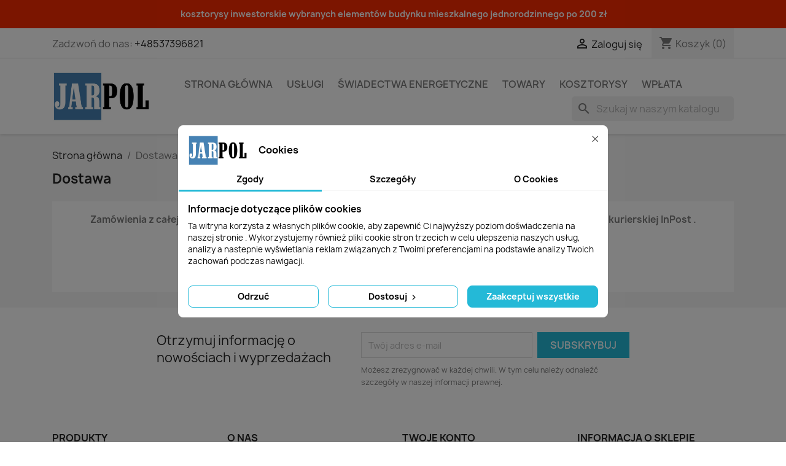

--- FILE ---
content_type: text/html; charset=utf-8
request_url: https://shop.jarpol.net/content/1-dostawa
body_size: 18493
content:
<!doctype html>
<html lang="pl-PL">

  <head>
    
      
  <meta charset="utf-8">


  <meta http-equiv="x-ua-compatible" content="ie=edge">



  <title>Dostawa</title>
  
    
  
  <meta name="description" content="Zasady dostawy">
  <meta name="keywords" content="conditions, delivery, delay, shipment, pack">
      <meta name="robots" content="noindex">
        <link rel="canonical" href="https://shop.jarpol.net/content/1-dostawa">
    
      
  
  
    <script type="application/ld+json">
  {
    "@context": "https://schema.org",
    "@type": "Organization",
    "name" : "Biuro Obsługi Inwestycji JARPOL",
    "url" : "https://shop.jarpol.net/"
         ,"logo": {
        "@type": "ImageObject",
        "url":"https://shop.jarpol.net/img/prestashop-logo-1607712501.jpg"
      }
      }
</script>

<script type="application/ld+json">
  {
    "@context": "https://schema.org",
    "@type": "WebPage",
    "isPartOf": {
      "@type": "WebSite",
      "url":  "https://shop.jarpol.net/",
      "name": "Biuro Obsługi Inwestycji JARPOL"
    },
    "name": "Dostawa",
    "url":  "https://shop.jarpol.net/content/1-dostawa"
  }
</script>


  <script type="application/ld+json">
    {
      "@context": "https://schema.org",
      "@type": "BreadcrumbList",
      "itemListElement": [
                  {
            "@type": "ListItem",
            "position": 1,
            "name": "Strona główna",
            "item": "https://shop.jarpol.net/"
          },                  {
            "@type": "ListItem",
            "position": 2,
            "name": "Dostawa",
            "item": "https://shop.jarpol.net/content/1-dostawa"
          }              ]
    }
  </script>
  
  
  
  
  
    
  

  
    <meta property="og:title" content="Dostawa" />
    <meta property="og:description" content="Zasady dostawy" />
    <meta property="og:url" content="https://shop.jarpol.net/content/1-dostawa" />
    <meta property="og:site_name" content="Biuro Obsługi Inwestycji JARPOL" />
    <meta property="og:type" content="website" />    



  <meta name="viewport" content="width=device-width, initial-scale=1">



  <link rel="icon" type="image/vnd.microsoft.icon" href="https://shop.jarpol.net/img/favicon.ico?1607783206">
  <link rel="shortcut icon" type="image/x-icon" href="https://shop.jarpol.net/img/favicon.ico?1607783206">



    <link rel="stylesheet" href="https://shop.jarpol.net/themes/classic/assets/css/theme.css" type="text/css" media="all">
  <link rel="stylesheet" href="https://shop.jarpol.net/modules/blockreassurance/views/dist/front.css" type="text/css" media="all">
  <link rel="stylesheet" href="https://shop.jarpol.net/modules/ps_socialfollow/views/css/ps_socialfollow.css" type="text/css" media="all">
  <link rel="stylesheet" href="https://shop.jarpol.net/modules/x13askabouttheproduct/views/css/front.css" type="text/css" media="all">
  <link rel="stylesheet" href="https://shop.jarpol.net/modules/x13gusdata/views/css/front.css" type="text/css" media="all">
  <link rel="stylesheet" href="https://shop.jarpol.net/modules/x13eucookies/views/css/front.css" type="text/css" media="all">
  <link rel="stylesheet" href="https://shop.jarpol.net/modules/x13pricehistory/views/css/front.css" type="text/css" media="all">
  <link rel="stylesheet" href="https://shop.jarpol.net/modules/x13gpsr/views/css/front.css" type="text/css" media="all">
  <link rel="stylesheet" href="https://shop.jarpol.net/modules/ps_searchbar/ps_searchbar.css" type="text/css" media="all">
  <link rel="stylesheet" href="https://shop.jarpol.net/modules/productcomments/views/css/productcomments.css" type="text/css" media="all">
  <link rel="stylesheet" href="https://shop.jarpol.net/modules/ets_countdown/views/css/front.css" type="text/css" media="all">
  <link rel="stylesheet" href="https://shop.jarpol.net/modules/ets_countdown/views/css/custom.css" type="text/css" media="all">
  <link rel="stylesheet" href="https://shop.jarpol.net/js/jquery/ui/themes/base/minified/jquery-ui.min.css" type="text/css" media="all">
  <link rel="stylesheet" href="https://shop.jarpol.net/js/jquery/ui/themes/base/minified/jquery.ui.theme.min.css" type="text/css" media="all">
  <link rel="stylesheet" href="https://shop.jarpol.net/modules/blockwishlist/public/wishlist.css" type="text/css" media="all">
  <link rel="stylesheet" href="https://shop.jarpol.net/modules/x13infobar/views/css/front.css" type="text/css" media="all">
  <link rel="stylesheet" href="https://shop.jarpol.net/modules/x13infobar/views/css/front_17.css" type="text/css" media="all">
  <link rel="stylesheet" href="https://shop.jarpol.net/modules/ps_imageslider/css/homeslider.css" type="text/css" media="all">




  

  <script type="text/javascript">
        var blockwishlistController = "https:\/\/shop.jarpol.net\/module\/blockwishlist\/action";
        var prestashop = {"cart":{"products":[],"totals":{"total":{"type":"total","label":"Razem","amount":0,"value":"0,00\u00a0z\u0142"},"total_including_tax":{"type":"total","label":"Suma (brutto)","amount":0,"value":"0,00\u00a0z\u0142"},"total_excluding_tax":{"type":"total","label":"Suma (netto)","amount":0,"value":"0,00\u00a0z\u0142"}},"subtotals":{"products":{"type":"products","label":"Produkty","amount":0,"value":"0,00\u00a0z\u0142"},"discounts":null,"shipping":{"type":"shipping","label":"Wysy\u0142ka","amount":0,"value":""},"tax":{"type":"tax","label":"VAT (wliczony)","amount":0,"value":"0,00\u00a0z\u0142"}},"products_count":0,"summary_string":"0 sztuk","vouchers":{"allowed":0,"added":[]},"discounts":[],"minimalPurchase":0,"minimalPurchaseRequired":""},"currency":{"id":1,"name":"Z\u0142oty polski","iso_code":"PLN","iso_code_num":"985","sign":"z\u0142"},"customer":{"lastname":null,"firstname":null,"email":null,"birthday":null,"newsletter":null,"newsletter_date_add":null,"optin":null,"website":null,"company":null,"siret":null,"ape":null,"is_logged":false,"gender":{"type":null,"name":null},"addresses":[]},"country":{"id_zone":"1","id_currency":"0","call_prefix":"48","iso_code":"PL","active":"1","contains_states":"0","need_identification_number":"0","need_zip_code":"1","zip_code_format":"NN-NNN","display_tax_label":"1","name":"Polska","id":14},"language":{"name":"Polski (Polish)","iso_code":"pl","locale":"pl-PL","language_code":"pl","active":"1","is_rtl":"0","date_format_lite":"Y-m-d","date_format_full":"Y-m-d H:i:s","id":1},"page":{"title":"","canonical":"https:\/\/shop.jarpol.net\/content\/1-dostawa","meta":{"title":"Dostawa","description":"Zasady dostawy","keywords":"conditions, delivery, delay, shipment, pack","robots":"noindex"},"page_name":"cms","body_classes":{"lang-pl":true,"lang-rtl":false,"country-PL":true,"currency-PLN":true,"layout-full-width":true,"page-cms":true,"tax-display-enabled":true,"page-customer-account":false,"cms-id-1":true},"admin_notifications":[],"password-policy":{"feedbacks":{"0":"Bardzo s\u0142abe","1":"S\u0142abe","2":"\u015arednia","3":"Silne","4":"Bardzo silne","Straight rows of keys are easy to guess":"Proste kombinacje klawiszy s\u0105 \u0142atwe do odgadni\u0119cia","Short keyboard patterns are easy to guess":"Proste kombinacje przycisk\u00f3w s\u0105 \u0142atwe do odgadni\u0119cia","Use a longer keyboard pattern with more turns":"U\u017cyj d\u0142u\u017cszej i bardziej skomplikowanej kombinacji przycisk\u00f3w","Repeats like \"aaa\" are easy to guess":"Powt\u00f3rzenia typu \u201eaaa\u201d s\u0105 \u0142atwe do odgadni\u0119cia","Repeats like \"abcabcabc\" are only slightly harder to guess than \"abc\"":"Powt\u00f3rzenia takie jak \u201eabcabcabc\u201d s\u0105 tylko nieco trudniejsze do odgadni\u0119cia ni\u017c \u201eabc\u201d","Sequences like abc or 6543 are easy to guess":"Kombinacje takie jak \u201eabc\u201d lub \u201e6543\u201d s\u0105 \u0142atwe do odgadni\u0119cia","Recent years are easy to guess":"Ostatnie lata s\u0105 \u0142atwe do odgadni\u0119cia","Dates are often easy to guess":"Daty s\u0105 cz\u0119sto \u0142atwe do odgadni\u0119cia","This is a top-10 common password":"To jest 10 najcz\u0119\u015bciej u\u017cywanych hase\u0142","This is a top-100 common password":"To jest 100 najcz\u0119\u015bciej u\u017cywanych hase\u0142","This is a very common password":"To bardzo popularne has\u0142o","This is similar to a commonly used password":"Jest to podobne do powszechnie u\u017cywanego has\u0142a","A word by itself is easy to guess":"Samo s\u0142owo jest \u0142atwe do odgadni\u0119cia","Names and surnames by themselves are easy to guess":"Same imiona i nazwiska s\u0105 \u0142atwe do odgadni\u0119cia","Common names and surnames are easy to guess":"Popularne imiona i nazwiska s\u0105 \u0142atwe do odgadni\u0119cia","Use a few words, avoid common phrases":"U\u017cyj kilku s\u0142\u00f3w, unikaj popularnych zwrot\u00f3w","No need for symbols, digits, or uppercase letters":"Nie potrzebujesz symboli, cyfr ani wielkich liter","Avoid repeated words and characters":"Unikaj powtarzaj\u0105cych si\u0119 s\u0142\u00f3w i znak\u00f3w","Avoid sequences":"Unikaj sekwencji","Avoid recent years":"Unikaj ostatnich lat","Avoid years that are associated with you":"Unikaj lat, kt\u00f3re s\u0105 z Tob\u0105 zwi\u0105zane","Avoid dates and years that are associated with you":"Unikaj dat i lat, kt\u00f3re s\u0105 z Tob\u0105 powi\u0105zane","Capitalization doesn't help very much":"Wielkie litery nie s\u0105 zbytnio pomocne","All-uppercase is almost as easy to guess as all-lowercase":"Wpisywanie wielkich liter jest prawie tak samo \u0142atwe do odgadni\u0119cia jak wpisywanie ma\u0142ych liter","Reversed words aren't much harder to guess":"Odwr\u00f3cone s\u0142owa nie s\u0105 du\u017co trudniejsze do odgadni\u0119cia","Predictable substitutions like '@' instead of 'a' don't help very much":"Przewidywalne zamienniki, takie jak \u201e@\u201d zamiast \u201ea\u201d, nie s\u0105 zbyt pomocne","Add another word or two. Uncommon words are better.":"Dodaj kolejne s\u0142owo lub dwa. Nietypowe s\u0142owa s\u0105 lepsze."}}},"shop":{"name":"Biuro Obs\u0142ugi Inwestycji JARPOL","logo":"https:\/\/shop.jarpol.net\/img\/prestashop-logo-1607712501.jpg","stores_icon":"https:\/\/shop.jarpol.net\/img\/logo_stores.png","favicon":"https:\/\/shop.jarpol.net\/img\/favicon.ico"},"core_js_public_path":"\/themes\/","urls":{"base_url":"https:\/\/shop.jarpol.net\/","current_url":"https:\/\/shop.jarpol.net\/content\/1-dostawa","shop_domain_url":"https:\/\/shop.jarpol.net","img_ps_url":"https:\/\/shop.jarpol.net\/img\/","img_cat_url":"https:\/\/shop.jarpol.net\/img\/c\/","img_lang_url":"https:\/\/shop.jarpol.net\/img\/l\/","img_prod_url":"https:\/\/shop.jarpol.net\/img\/p\/","img_manu_url":"https:\/\/shop.jarpol.net\/img\/m\/","img_sup_url":"https:\/\/shop.jarpol.net\/img\/su\/","img_ship_url":"https:\/\/shop.jarpol.net\/img\/s\/","img_store_url":"https:\/\/shop.jarpol.net\/img\/st\/","img_col_url":"https:\/\/shop.jarpol.net\/img\/co\/","img_url":"https:\/\/shop.jarpol.net\/themes\/classic\/assets\/img\/","css_url":"https:\/\/shop.jarpol.net\/themes\/classic\/assets\/css\/","js_url":"https:\/\/shop.jarpol.net\/themes\/classic\/assets\/js\/","pic_url":"https:\/\/shop.jarpol.net\/upload\/","theme_assets":"https:\/\/shop.jarpol.net\/themes\/classic\/assets\/","theme_dir":"https:\/\/shop.jarpol.net\/themes\/classic\/","pages":{"address":"https:\/\/shop.jarpol.net\/adres","addresses":"https:\/\/shop.jarpol.net\/adresy","authentication":"https:\/\/shop.jarpol.net\/logowanie","manufacturer":"https:\/\/shop.jarpol.net\/producenci","cart":"https:\/\/shop.jarpol.net\/koszyk","category":"https:\/\/shop.jarpol.net\/index.php?controller=category","cms":"https:\/\/shop.jarpol.net\/index.php?controller=cms","contact":"https:\/\/shop.jarpol.net\/kontakt","discount":"https:\/\/shop.jarpol.net\/rabaty","guest_tracking":"https:\/\/shop.jarpol.net\/sledzenie-zamowien-gosci","history":"https:\/\/shop.jarpol.net\/historia-zamowien","identity":"https:\/\/shop.jarpol.net\/dane-osobiste","index":"https:\/\/shop.jarpol.net\/","my_account":"https:\/\/shop.jarpol.net\/moje-konto","order_confirmation":"https:\/\/shop.jarpol.net\/potwierdzenie-zamowienia","order_detail":"https:\/\/shop.jarpol.net\/index.php?controller=order-detail","order_follow":"https:\/\/shop.jarpol.net\/sledzenie-zamowienia","order":"https:\/\/shop.jarpol.net\/zamowienie","order_return":"https:\/\/shop.jarpol.net\/index.php?controller=order-return","order_slip":"https:\/\/shop.jarpol.net\/potwierdzenie-zwrotu","pagenotfound":"https:\/\/shop.jarpol.net\/nie-znaleziono-strony","password":"https:\/\/shop.jarpol.net\/odzyskiwanie-hasla","pdf_invoice":"https:\/\/shop.jarpol.net\/index.php?controller=pdf-invoice","pdf_order_return":"https:\/\/shop.jarpol.net\/index.php?controller=pdf-order-return","pdf_order_slip":"https:\/\/shop.jarpol.net\/index.php?controller=pdf-order-slip","prices_drop":"https:\/\/shop.jarpol.net\/promocje","product":"https:\/\/shop.jarpol.net\/index.php?controller=product","registration":"https:\/\/shop.jarpol.net\/index.php?controller=registration","search":"https:\/\/shop.jarpol.net\/szukaj","sitemap":"https:\/\/shop.jarpol.net\/Mapa strony","stores":"https:\/\/shop.jarpol.net\/nasze-sklepy","supplier":"https:\/\/shop.jarpol.net\/dostawcy","new_products":"https:\/\/shop.jarpol.net\/nowe-produkty","brands":"https:\/\/shop.jarpol.net\/producenci","register":"https:\/\/shop.jarpol.net\/index.php?controller=registration","order_login":"https:\/\/shop.jarpol.net\/zamowienie?login=1"},"alternative_langs":[],"actions":{"logout":"https:\/\/shop.jarpol.net\/?mylogout="},"no_picture_image":{"bySize":{"small_default":{"url":"https:\/\/shop.jarpol.net\/img\/p\/pl-default-small_default.jpg","width":98,"height":98},"cart_default":{"url":"https:\/\/shop.jarpol.net\/img\/p\/pl-default-cart_default.jpg","width":125,"height":125},"home_default":{"url":"https:\/\/shop.jarpol.net\/img\/p\/pl-default-home_default.jpg","width":250,"height":250},"medium_default":{"url":"https:\/\/shop.jarpol.net\/img\/p\/pl-default-medium_default.jpg","width":452,"height":452},"large_default":{"url":"https:\/\/shop.jarpol.net\/img\/p\/pl-default-large_default.jpg","width":800,"height":800}},"small":{"url":"https:\/\/shop.jarpol.net\/img\/p\/pl-default-small_default.jpg","width":98,"height":98},"medium":{"url":"https:\/\/shop.jarpol.net\/img\/p\/pl-default-home_default.jpg","width":250,"height":250},"large":{"url":"https:\/\/shop.jarpol.net\/img\/p\/pl-default-large_default.jpg","width":800,"height":800},"legend":""}},"configuration":{"display_taxes_label":true,"display_prices_tax_incl":true,"is_catalog":false,"show_prices":true,"opt_in":{"partner":false},"quantity_discount":{"type":"price","label":"Cena jednostkowa"},"voucher_enabled":0,"return_enabled":0},"field_required":[],"breadcrumb":{"links":[{"title":"Strona g\u0142\u00f3wna","url":"https:\/\/shop.jarpol.net\/"},{"title":"Dostawa","url":"https:\/\/shop.jarpol.net\/content\/1-dostawa"}],"count":2},"link":{"protocol_link":"https:\/\/","protocol_content":"https:\/\/"},"time":1769840155,"static_token":"53dc1d286f6fc9f63ec616da2c0e2996","token":"90268520f74780fb991cd1567396301d","debug":false};
        var productsAlreadyTagged = [];
        var psemailsubscription_subscription = "https:\/\/shop.jarpol.net\/module\/ps_emailsubscription\/subscription";
        var psr_icon_color = "#F19D76";
        var removeFromWishlistUrl = "https:\/\/shop.jarpol.net\/module\/blockwishlist\/action?action=deleteProductFromWishlist";
        var wishlistAddProductToCartUrl = "https:\/\/shop.jarpol.net\/module\/blockwishlist\/action?action=addProductToCart";
        var wishlistUrl = "https:\/\/shop.jarpol.net\/module\/blockwishlist\/view";
        var x13gusdata_ajax_url = "https:\/\/shop.jarpol.net\/module\/x13gusdata\/ajax";
        var x13gusdata_download_btn_text = "Pobierz dane";
        var x13gusdata_downloading_btn_text = "Pobieranie...";
        var x13gusdata_empty_nip = "Pole numer NIP jest puste";
        var x13gusdata_gus_inline_display_method = true;
        var x13gusdata_invalid_nip = "Niepoprawny numer NIP";
      </script>



  <script data-keepinline="true">
    let x13eucookies_consents = [];
</script>
<script data-keepinline="true">
    const X13EUCOOKIES_RELOAD_PAGE = 0;
    const X13EUCOOKIES_PROPERTY_NAME = "_x13eucookie";
    const X13EUCOOKIES_AJAX_URL = "https://shop.jarpol.net/module/x13eucookies/ajax";
    const X13EUCOOKIES_DAYS_EXPIRES = 365;
    const X13EUCOOKIES_LAYOUT = "box";
    const X13EUCOOKIES_SHOW_EFFECT = 'slide';
    const X13EUCOOKIES_BLOCK_IFRAMES = false;
    const X13EUCOOKIES_CONSENTS_GROUPS = {"gtm":{"consents":{"1":"functionality_storage,security_storage","2":"analytics_storage","3":"ad_storage,ad_personalization,ad_user_data","4":"personalization_storage"},"events":{"1":"x13eucookies_consent_accepted_nessesary","2":"x13eucookies_consent_accepted_statistical","3":"x13eucookies_consent_accepted_marketing","4":"x13eucookies_consent_accepted_personalization","5":"x13eucookies_consent_accepted_other"}},"microsoft":{"consents":[],"events":[]}};
    const X13EUCOOKIES_MARKETING_COOKIES_ID = 3;
    const X13EUCOOKIES_MOVE_MODAL_BEFORE_BODY = 0;
</script>

    <script data-keepinline="true">
        window.dataLayer = window.dataLayer || [];

        function gtag() {
            window.dataLayer.push(arguments);
        }
                gtag('consent', 'default', {
            'ad_storage': 'denied',
            'analytics_storage': 'denied',
            'functionality_storage': 'granted',
            'personalization_storage': 'denied',
            'security_storage': 'granted',
            'ad_personalization': 'denied',
            'ad_user_data': 'denied',
            'wait_for_update': 1000
        });
        gtag('set', 'url_passthrough', false);
        gtag('set', 'ads_data_redaction', true);

        // Get consents asynchronously
        
        const cookies = document.cookie
            .split(";")
            .map((cookie) => cookie.split("="))
            .reduce((acc, [key, value]) => ({ ...acc, [key.trim()]: value }), {});
        const cookie = cookies[X13EUCOOKIES_PROPERTY_NAME] ?? "{}";

        if (cookie != "{}") {
            const cookieJson = JSON.parse(cookie);
            let consents = {};
            let events = [];

            for ([key, value] of Object.entries(X13EUCOOKIES_CONSENTS_GROUPS.gtm.consents)) {
                const tempConsents = value.split(",").map((consent) => {
                    const access = cookieJson[key] ? "granted" : "denied";

                    if (cookieJson[key]) {
                        events = [...events, X13EUCOOKIES_CONSENTS_GROUPS.gtm.events[key]];
                    }

                    consents = {...consents, [consent.trim()]: access};
                });
            }

            const uniqueEvents = [...new Set(events)];

            if (window.gtag) {
                gtag("consent", "update", consents);
                dataLayer.push({ event: "x13eucookies_consent_update" });

                uniqueEvents.forEach((eventName) => {
                    dataLayer.push({ event: eventName });
                })
            }
        }
        
        </script>

<style>
    #x13eucookies.x13eucookies__backdrop,
    #x13eucookies .x13eucookies-mask::after {
    background: rgba(0,0,0,0.5);
    }

            #x13eucookies.x13eucookies__backdrop {
            pointer-events: none;
        }

        #x13eucookies.x13eucookies__backdrop>* {
            pointer-events: auto;
        }

    
            #x13eucookies .x13eucookies__box:not(.x13eucookies__box--cloud-full),
        #x13eucookies .x13eucookies__btn,
        #x13eucookies .x13eucookies__cloud {
        border-radius: 8px !important;
        }
    
    #x13eucookies .x13eucookies__btn--accept-all {
    color: #ffffff;
    background-color: #24B9D7;
    border: 1px solid #24B9D7;
    }

    #x13eucookies .x13eucookies__btn--accept-all svg * {
    fill: #ffffff;
    }

    #x13eucookies .x13eucookies__btn--accept-all:active,
    #x13eucookies .x13eucookies__btn--accept-all:hover {
    color: #ffffff;
    background-color: #20a3bd;
    border: 1px solid #20a3bd;
    }

    #x13eucookies .x13eucookies__btn--accept-all:active svg *,
    #x13eucookies .x13eucookies__btn--accept-all:hover svg * {
    fill: #ffffff;
    }

    #x13eucookies .x13eucookies__btn--accept-selected {
    color: #000000;
    background-color: #ffffff;
    border: 1px solid #24B9D7;
    }

    #x13eucookies .x13eucookies__btn--accept-selected svg * {
    fill: #000000;
    }

    #x13eucookies .x13eucookies__btn--accept-selected:active,
    #x13eucookies .x13eucookies__btn--accept-selected:hover {
    color: #ffffff;
    background-color: #24B9D7;
    border: 1px solid #24B9D7;
    }

    #x13eucookies .x13eucookies__btn--accept-selected:active svg *,
    #x13eucookies .x13eucookies__btn--accept-selected:hover svg * {
    fill: #ffffff;
    }

    #x13eucookies .x13eucookies__btn--deny,
    #x13eucookies .x13eucookies__btn--settings {
    color: #000000;
    background-color: #ffffff;
    border: 1px solid #24B9D7;
    }

    #x13eucookies .x13eucookies__btn--deny svg *,
    #x13eucookies .x13eucookies__btn--settings svg * {
    fill: #000000;
    }

    #x13eucookies .x13eucookies__btn--deny:active,
    #x13eucookies .x13eucookies__btn--settings:active,
    #x13eucookies .x13eucookies__btn--deny:hover,
    #x13eucookies .x13eucookies__btn--settings:hover {
    color: #ffffff;
    background-color: #24B9D7;
    border: 1px solid #24B9D7;
    }

    #x13eucookies .x13eucookies__btn--deny:active svg *,
    #x13eucookies .x13eucookies__btn--settings:active svg *,
    #x13eucookies .x13eucookies__btn--deny:hover svg *,
    #x13eucookies .x13eucookies__btn--settings:hover svg * {
    fill: #ffffff;
    }

    #x13eucookies .x13eucookies__description,
    #x13eucookies .x13eucookies__description p,
    #x13eucookies .x13eucookies__description .x13eucookies__link,
    #x13eucookies .x13eucookies__table,
    #x13eucookies .x13eucookies__table * {
    line-height: 1.5em;
    font-size: 13px !important;
    }

    #x13eucookies .x13eucookies__nav-link.active {
        border-bottom-color: #24b9d7 !important;
    }

            #x13eucookies .x13eucookies__toggle-item {
        background-color: #b3c7cd;
        border: 1px solid #b3c7cd;
        }

        #x13eucookies .x13eucookies__toggle-item .x13eucookies__check,
        #x13eucookies .x13eucookies__toggle input:checked+.x13eucookies__toggle-item .x13eucookies__check {
        background-color: #fff;
        }

        #x13eucookies .x13eucookies__toggle-item .x13eucookies__check svg *,
        #x13eucookies .x13eucookies__toggle input:checked+.x13eucookies__toggle-item .x13eucookies__check svg * {
        fill: #000;
        }

        #x13eucookies .x13eucookies__toggle input:checked+.x13eucookies__toggle-item {
        background-color: #000000;
        border: 1px solid #000000;
        }
    
    
    
</style><script>
    var x13pricehistory_ajax_url = 'https://shop.jarpol.net/module/x13pricehistory/ajax';
    var x13pricehistory_ajax_token = '53dc1d286f6fc9f63ec616da2c0e2996';
</script>

<style>
  :root {
    --x13gpsr-color-link: #24b9d7;
    --x13gpsr-color-tab: #24b9d7;
  }
</style>


    
  </head>

  <body id="cms" class="lang-pl country-pl currency-pln layout-full-width page-cms tax-display-enabled cms-id-1">

    
      
    

    <main>
      
              

      <header id="header">
        
          
  <div class="header-banner">
    <div
  class="x13-counter-container x13-counter-container-1 counter-fixed x13-counter-theme-default  x13-counter-container-animate "
  id="x13-counter-container"
  data-theme="default"
  data-text-sec=""
  data-text-min=""
  data-text-hour=""
  data-text-days=""
  data-section-interval="3"
>
  <div class="container">
    <div class="counter-multiple-text">
                      <div class="counter-text counter-text-active">
          <p><strong> kosztorysy inwestorskie wybranych elementów budynku mieszkalnego jednorodzinnego po 200 zł</strong></p>

        </div>
                <div class="counter-text">
          
<p><strong> </strong></p>
<h1 class="h1" style="font-size:1.375rem;margin:0px 0px 0.5rem;color:#232323;font-family:Manrope, sans-serif;line-height:1.1;text-transform:uppercase;background-color:#f6f6f6;">Kierownik Budowy on-line zadaj pytanie  <a class="counter-btn" href="https://shop.jarpol.net/kierownik-budowy/130-46-kierownik-budowy-on-line-zadaj-pytanie.html#/48-konsultacja-konsultacja_do_15_minut">kliknij</a></h1>

        </div>
                <div class="counter-text">
          
<p><strong>Kosztorysy ofertowe , inwestorskie i powykonawcze w atrakcyjnych cenach</strong></p>

        </div>
                <div class="counter-text">
          
<p><strong>Funkcja kierownika budowy w województwie pomorskim powiat nowodworski najniższa cena w 2026 roku</strong></p>

        </div>
                <div class="counter-text">
          
<p><strong>  U nas można negocjować ceny</strong></p>

        </div>
                <div class="counter-text">
          
<p><strong>Świadectwo charakterystyki energetycznej domu jednorodzinnego już od 350 zł </strong></p>

        </div>
                <div class="counter-text">
          
<p><strong>Świadectwa charakterystyki energetycznej lokalu mieszkalnego w cenie już od 300 zł </strong></p>
        </div>
                        </div>
  </div>
</div>
<script data-keepinline="true">
var x13InfoBar_displayStyle = 'fixed'; // fixedTop, fixedBottom
var x13InfoBar_afterEnd = 1;
var x13InfoBar_dateTo = '2026-03-31 23:59:00';
var x13InfoBar_counterTheme = 'default';
</script>
<style type="text/css">
html #x13-counter-container {
text-align: center;
min-height: 56;
font-size: 14px;
color: #ffffff;
background-color: #f82b00;
padding: 10px 0 10px 0;
}
html #x13-counter-container p, html #x13-counter-container .x13-js-counter .counter-item .counter-label  {
color: #ffffff;
font-size: 14px;
}
html #x13-counter-container .counter-btn {
color: #ffffff;
font-size: 14px;
background-color: #444444;
padding: 3px 14px 3px 14px;
border: 1px solid #000000;
}
html #x13-counter-container .counter-btn:hover {
color: #ffffff;
background-color: #000000;
}

</style>

  </div>



  <nav class="header-nav">
    <div class="container">
      <div class="row">
        <div class="hidden-sm-down">
          <div class="col-md-5 col-xs-12">
            <div id="_desktop_contact_link">
  <div id="contact-link">
                Zadzwoń do nas: <a href='tel:+48537396821'>+48537396821</a>
      </div>
</div>

          </div>
          <div class="col-md-7 right-nav">
              <div id="_desktop_user_info">
  <div class="user-info">
          <a
        href="https://shop.jarpol.net/logowanie?back=https%3A%2F%2Fshop.jarpol.net%2Fcontent%2F1-dostawa"
        title="Zaloguj się do swojego konta klienta"
        rel="nofollow"
      >
        <i class="material-icons">&#xE7FF;</i>
        <span class="hidden-sm-down">Zaloguj się</span>
      </a>
      </div>
</div>
<div id="_desktop_cart">
  <div class="blockcart cart-preview inactive" data-refresh-url="//shop.jarpol.net/module/ps_shoppingcart/ajax">
    <div class="header">
              <i class="material-icons shopping-cart" aria-hidden="true">shopping_cart</i>
        <span class="hidden-sm-down">Koszyk</span>
        <span class="cart-products-count">(0)</span>
          </div>
  </div>
</div>

          </div>
        </div>
        <div class="hidden-md-up text-sm-center mobile">
          <div class="float-xs-left" id="menu-icon">
            <i class="material-icons d-inline">&#xE5D2;</i>
          </div>
          <div class="float-xs-right" id="_mobile_cart"></div>
          <div class="float-xs-right" id="_mobile_user_info"></div>
          <div class="top-logo" id="_mobile_logo"></div>
          <div class="clearfix"></div>
        </div>
      </div>
    </div>
  </nav>



  <div class="header-top">
    <div class="container">
       <div class="row">
        <div class="col-md-2 hidden-sm-down" id="_desktop_logo">
                                    
  <a href="https://shop.jarpol.net/">
    <img
      class="logo img-fluid"
      src="https://shop.jarpol.net/img/prestashop-logo-1607712501.jpg"
      alt="Biuro Obsługi Inwestycji JARPOL"
      width="1192"
      height="614">
  </a>

                              </div>
        <div class="header-top-right col-md-10 col-sm-12 position-static">
          

<div class="menu js-top-menu position-static hidden-sm-down" id="_desktop_top_menu">
    
          <ul class="top-menu" id="top-menu" data-depth="0">
                    <li class="link" id="lnk-strona-glowna">
                          <a
                class="dropdown-item"
                href="https://shop.jarpol.net/" data-depth="0"
                              >
                                STRONA GŁÓWNA
              </a>
                          </li>
                    <li class="category" id="category-11">
                          <a
                class="dropdown-item"
                href="https://shop.jarpol.net/11-uslugi" data-depth="0"
                              >
                                                                      <span class="float-xs-right hidden-md-up">
                    <span data-target="#top_sub_menu_47996" data-toggle="collapse" class="navbar-toggler collapse-icons">
                      <i class="material-icons add">&#xE313;</i>
                      <i class="material-icons remove">&#xE316;</i>
                    </span>
                  </span>
                                Usługi
              </a>
                            <div  class="popover sub-menu js-sub-menu collapse" id="top_sub_menu_47996">
                
          <ul class="top-menu"  data-depth="1">
                    <li class="category" id="category-19">
                          <a
                class="dropdown-item dropdown-submenu"
                href="https://shop.jarpol.net/19-kierownik-budowy" data-depth="1"
                              >
                                Kierownik Budowy
              </a>
                          </li>
                    <li class="category" id="category-20">
                          <a
                class="dropdown-item dropdown-submenu"
                href="https://shop.jarpol.net/20-inspektor-nadzoru" data-depth="1"
                              >
                                Inspektor Nadzoru
              </a>
                          </li>
                    <li class="category" id="category-21">
                          <a
                class="dropdown-item dropdown-submenu"
                href="https://shop.jarpol.net/21-badania-kamera" data-depth="1"
                              >
                                Badania Kamerą
              </a>
                          </li>
                    <li class="category" id="category-22">
                          <a
                class="dropdown-item dropdown-submenu"
                href="https://shop.jarpol.net/22-wizyty-na-budowie" data-depth="1"
                              >
                                Wizyty na budowie
              </a>
                          </li>
                    <li class="category" id="category-28">
                          <a
                class="dropdown-item dropdown-submenu"
                href="https://shop.jarpol.net/28-pakiety" data-depth="1"
                              >
                                Pakiety
              </a>
                          </li>
              </ul>
    
              </div>
                          </li>
                    <li class="category" id="category-16">
                          <a
                class="dropdown-item"
                href="https://shop.jarpol.net/16-swiadectwa-energetyczne" data-depth="0"
                              >
                                                                      <span class="float-xs-right hidden-md-up">
                    <span data-target="#top_sub_menu_26138" data-toggle="collapse" class="navbar-toggler collapse-icons">
                      <i class="material-icons add">&#xE313;</i>
                      <i class="material-icons remove">&#xE316;</i>
                    </span>
                  </span>
                                Świadectwa energetyczne
              </a>
                            <div  class="popover sub-menu js-sub-menu collapse" id="top_sub_menu_26138">
                
          <ul class="top-menu"  data-depth="1">
                    <li class="category" id="category-23">
                          <a
                class="dropdown-item dropdown-submenu"
                href="https://shop.jarpol.net/23-dom-jednorodzinny-swiadectwo-energetyczne" data-depth="1"
                              >
                                Dom jednorodzinny
              </a>
                          </li>
                    <li class="category" id="category-24">
                          <a
                class="dropdown-item dropdown-submenu"
                href="https://shop.jarpol.net/24-mieszkanie-swiadectwo-energetyczne" data-depth="1"
                              >
                                Mieszkanie
              </a>
                          </li>
                    <li class="category" id="category-25">
                          <a
                class="dropdown-item dropdown-submenu"
                href="https://shop.jarpol.net/25-lokal-mieszkalny-swiadectwo-energetyczne" data-depth="1"
                              >
                                Lokal Mieszkalny
              </a>
                          </li>
                    <li class="category" id="category-26">
                          <a
                class="dropdown-item dropdown-submenu"
                href="https://shop.jarpol.net/26-inwentaryzacja-domu-mieszkalnego-jednorodzinnego" data-depth="1"
                              >
                                Inwentaryzacja
              </a>
                          </li>
              </ul>
    
              </div>
                          </li>
                    <li class="category" id="category-13">
                          <a
                class="dropdown-item"
                href="https://shop.jarpol.net/13-towary" data-depth="0"
                              >
                                                                      <span class="float-xs-right hidden-md-up">
                    <span data-target="#top_sub_menu_93939" data-toggle="collapse" class="navbar-toggler collapse-icons">
                      <i class="material-icons add">&#xE313;</i>
                      <i class="material-icons remove">&#xE316;</i>
                    </span>
                  </span>
                                Towary
              </a>
                            <div  class="popover sub-menu js-sub-menu collapse" id="top_sub_menu_93939">
                
          <ul class="top-menu"  data-depth="1">
                    <li class="category" id="category-17">
                          <a
                class="dropdown-item dropdown-submenu"
                href="https://shop.jarpol.net/17-instrukcje-bhp" data-depth="1"
                              >
                                instrukcje BHP
              </a>
                          </li>
                    <li class="category" id="category-18">
                          <a
                class="dropdown-item dropdown-submenu"
                href="https://shop.jarpol.net/18-bioz" data-depth="1"
                              >
                                BIOZ
              </a>
                          </li>
                    <li class="category" id="category-27">
                          <a
                class="dropdown-item dropdown-submenu"
                href="https://shop.jarpol.net/27-przetarg" data-depth="1"
                              >
                                Przetarg
              </a>
                          </li>
                    <li class="category" id="category-29">
                          <a
                class="dropdown-item dropdown-submenu"
                href="https://shop.jarpol.net/29-kursy-ebook" data-depth="1"
                              >
                                Kursy - ebook
              </a>
                          </li>
              </ul>
    
              </div>
                          </li>
                    <li class="category" id="category-14">
                          <a
                class="dropdown-item"
                href="https://shop.jarpol.net/14-kosztorysy" data-depth="0"
                              >
                                Kosztorysy
              </a>
                          </li>
                    <li class="category" id="category-15">
                          <a
                class="dropdown-item"
                href="https://shop.jarpol.net/15-wplata" data-depth="0"
                              >
                                Wpłata
              </a>
                          </li>
              </ul>
    
    <div class="clearfix"></div>
</div>
<div id="search_widget" class="search-widgets" data-search-controller-url="//shop.jarpol.net/szukaj">
  <form method="get" action="//shop.jarpol.net/szukaj">
    <input type="hidden" name="controller" value="search">
    <i class="material-icons search" aria-hidden="true">search</i>
    <input type="text" name="s" value="" placeholder="Szukaj w naszym katalogu" aria-label="Szukaj">
    <i class="material-icons clear" aria-hidden="true">clear</i>
  </form>
</div>

        </div>
      </div>
      <div id="mobile_top_menu_wrapper" class="row hidden-md-up" style="display:none;">
        <div class="js-top-menu mobile" id="_mobile_top_menu"></div>
        <div class="js-top-menu-bottom">
          <div id="_mobile_currency_selector"></div>
          <div id="_mobile_language_selector"></div>
          <div id="_mobile_contact_link"></div>
        </div>
      </div>
    </div>
  </div>
  

        
      </header>

      <section id="wrapper">
        
          
<aside id="notifications">
  <div class="notifications-container container">
    
    
    
      </div>
</aside>
        

        
        <div class="container">
          
            <nav data-depth="2" class="breadcrumb">
  <ol>
    
              
          <li>
                          <a href="https://shop.jarpol.net/"><span>Strona główna</span></a>
                      </li>
        
              
          <li>
                          <span>Dostawa</span>
                      </li>
        
          
  </ol>
</nav>
          

          <div class="row">
            

            
  <div id="content-wrapper" class="js-content-wrapper col-xs-12">
    
    

  <section id="main">

    
      
        <header class="page-header">
          <h1>
  Dostawa
</h1>
        </header>
      
    

    
  <section id="content" class="page-content page-cms page-cms-1">

    
      <p style="text-align:center;"><strong>Zamówienia z całej Polski szybko i bezpiecznie realizujemy na odległość za pośrednictwem sprawdzonej firmy kurierskiej InPost .</strong></p>
<p style="text-align:center;"><strong>Część opłaty firmy InPost przyjmujemy jako nasz koszt.</strong></p>
<p style="text-align:center;"><strong>Właściwa cena za dostawę do wyboru w koszyku zakupowym.</strong></p>
    

    
      
    

    
      
    

  </section>


    
      <footer class="page-footer">
        
          <!-- Footer content -->
        
      </footer>
    

  </section>


    
  </div>


            
          </div>
        </div>
        
      </section>

      <footer id="footer" class="js-footer">
        
          <div class="container">
  <div class="row">
    
      <div class="block_newsletter col-lg-8 col-md-12 col-sm-12" id="blockEmailSubscription_displayFooterBefore">
  <div class="row">
    <p id="block-newsletter-label" class="col-md-5 col-xs-12">Otrzymuj informację o nowościach i wyprzedażach</p>
    <div class="col-md-7 col-xs-12">
      <form action="https://shop.jarpol.net/content/1-dostawa#blockEmailSubscription_displayFooterBefore" method="post">
        <div class="row">
          <div class="col-xs-12">
            <input
              class="btn btn-primary float-xs-right hidden-xs-down"
              name="submitNewsletter"
              type="submit"
              value="Subskrybuj"
            >
            <input
              class="btn btn-primary float-xs-right hidden-sm-up"
              name="submitNewsletter"
              type="submit"
              value="Tak"
            >
            <div class="input-wrapper">
              <input
                name="email"
                type="email"
                value=""
                placeholder="Twój adres e-mail"
                aria-labelledby="block-newsletter-label"
                required
              >
            </div>
            <input type="hidden" name="blockHookName" value="displayFooterBefore" />
            <input type="hidden" name="action" value="0">
            <div class="clearfix"></div>
          </div>
          <div class="col-xs-12">
                              <p>Możesz zrezygnować w każdej chwili. W tym celu należy odnaleźć szczegóły w naszej informacji prawnej.</p>
                                          
                              
                        </div>
        </div>
      </form>
    </div>
  </div>
</div>

  <div class="block-social col-lg-4 col-md-12 col-sm-12">
    <ul>
          </ul>
  </div>


    
  </div>
</div>
<div class="footer-container">
  <div class="container">
    <div class="row">
      
        <div class="col-md-6 links">
  <div class="row">
      <div class="col-md-6 wrapper">
      <p class="h3 hidden-sm-down">Produkty</p>
      <div class="title clearfix hidden-md-up" data-target="#footer_sub_menu_1" data-toggle="collapse">
        <span class="h3">Produkty</span>
        <span class="float-xs-right">
          <span class="navbar-toggler collapse-icons">
            <i class="material-icons add">&#xE313;</i>
            <i class="material-icons remove">&#xE316;</i>
          </span>
        </span>
      </div>
      <ul id="footer_sub_menu_1" class="collapse">
                  <li>
            <a
                id="link-product-page-prices-drop-1"
                class="cms-page-link"
                href="https://shop.jarpol.net/promocje"
                title="Our special products"
                            >
              Promocje
            </a>
          </li>
                  <li>
            <a
                id="link-product-page-new-products-1"
                class="cms-page-link"
                href="https://shop.jarpol.net/nowe-produkty"
                title="Nasze nowe produkty"
                            >
              Nowe produkty
            </a>
          </li>
                  <li>
            <a
                id="link-product-page-best-sales-1"
                class="cms-page-link"
                href="https://shop.jarpol.net/najczesciej-kupowane"
                title="Nasze najlepiej sprzedające się produkty"
                            >
              Najczęściej kupowane
            </a>
          </li>
              </ul>
    </div>
      <div class="col-md-6 wrapper">
      <p class="h3 hidden-sm-down">O nas</p>
      <div class="title clearfix hidden-md-up" data-target="#footer_sub_menu_2" data-toggle="collapse">
        <span class="h3">O nas</span>
        <span class="float-xs-right">
          <span class="navbar-toggler collapse-icons">
            <i class="material-icons add">&#xE313;</i>
            <i class="material-icons remove">&#xE316;</i>
          </span>
        </span>
      </div>
      <ul id="footer_sub_menu_2" class="collapse">
                  <li>
            <a
                id="link-cms-page-1-2"
                class="cms-page-link"
                href="https://shop.jarpol.net/content/1-dostawa"
                title="Zasady dostawy"
                            >
              Dostawa
            </a>
          </li>
                  <li>
            <a
                id="link-cms-page-3-2"
                class="cms-page-link"
                href="https://shop.jarpol.net/content/3-regulamin"
                title="Warunki użytkowania"
                            >
              Regulamin
            </a>
          </li>
                  <li>
            <a
                id="link-cms-page-4-2"
                class="cms-page-link"
                href="https://shop.jarpol.net/content/4-jarpol-net"
                title="shop.jarpol.net"
                            >
              O nas
            </a>
          </li>
                  <li>
            <a
                id="link-cms-page-5-2"
                class="cms-page-link"
                href="https://shop.jarpol.net/content/5-platnosci"
                title="Płatności obsługiwane przez nas"
                            >
              Płatności
            </a>
          </li>
                  <li>
            <a
                id="link-static-page-contact-2"
                class="cms-page-link"
                href="https://shop.jarpol.net/kontakt"
                title="Skorzystaj z formularza kontaktowego"
                            >
              Kontakt z nami
            </a>
          </li>
                  <li>
            <a
                id="link-static-page-stores-2"
                class="cms-page-link"
                href="https://shop.jarpol.net/nasze-sklepy"
                title=""
                            >
              Sklepy
            </a>
          </li>
              </ul>
    </div>
    </div>
</div>
<div id="block_myaccount_infos" class="col-md-3 links wrapper">
  <p class="h3 myaccount-title hidden-sm-down">
    <a class="text-uppercase" href="https://shop.jarpol.net/moje-konto" rel="nofollow">
      Twoje konto
    </a>
  </p>
  <div class="title clearfix hidden-md-up" data-target="#footer_account_list" data-toggle="collapse">
    <span class="h3">Twoje konto</span>
    <span class="float-xs-right">
      <span class="navbar-toggler collapse-icons">
        <i class="material-icons add">&#xE313;</i>
        <i class="material-icons remove">&#xE316;</i>
      </span>
    </span>
  </div>
  <ul class="account-list collapse" id="footer_account_list">
            <li><a href="https://shop.jarpol.net/sledzenie-zamowien-gosci" title="Śledzenie zamówienia" rel="nofollow">Śledzenie zamówienia</a></li>
        <li><a href="https://shop.jarpol.net/moje-konto" title="Zaloguj się do swojego konta klienta" rel="nofollow">Zaloguj się</a></li>
        <li><a href="https://shop.jarpol.net/index.php?controller=registration" title="Utwórz konto" rel="nofollow">Utwórz konto</a></li>
        
       
	</ul>
</div>

<div class="block-contact col-md-3 links wrapper">
  <div class="title clearfix hidden-md-up" data-target="#contact-infos" data-toggle="collapse">
    <span class="h3">Informacja o sklepie</span>
    <span class="float-xs-right">
      <span class="navbar-toggler collapse-icons">
        <i class="material-icons add">keyboard_arrow_down</i>
        <i class="material-icons remove">keyboard_arrow_up</i>
      </span>
    </span>
  </div>

  <p class="h4 text-uppercase block-contact-title hidden-sm-down">Informacja o sklepie</p>
  <div id="contact-infos" class="collapse">
    Biuro Obsługi Inwestycji JARPOL<br />ul. Gdańska 63<br />82-110 Sztutowo<br />Polska
          <br>
            Zadzwoń do nas: <a href='tel:+48537396821'>+48537396821</a>
                  <br>
        Napisz do nas:
        <script type="text/javascript">document.write(unescape('%3c%61%20%68%72%65%66%3d%22%6d%61%69%6c%74%6f%3a%62%69%75%72%6f%40%6a%61%72%70%6f%6c%2e%6e%65%74%22%20%3e%62%69%75%72%6f%40%6a%61%72%70%6f%6c%2e%6e%65%74%3c%2f%61%3e'))</script>
      </div>
</div>
  <div
  class="wishlist-add-to"
  data-url="https://shop.jarpol.net/module/blockwishlist/action?action=getAllWishlist"
>
  <div
    class="wishlist-modal modal fade"
    
      :class="{show: !isHidden}"
    
    tabindex="-1"
    role="dialog"
    aria-modal="true"
  >
    <div class="modal-dialog modal-dialog-centered" role="document">
      <div class="modal-content">
        <div class="modal-header">
          <h5 class="modal-title">
            My wishlists
          </h5>
          <button
            type="button"
            class="close"
            @click="toggleModal"
            data-dismiss="modal"
            aria-label="Close"
          >
            <span aria-hidden="true">×</span>
          </button>
        </div>

        <div class="modal-body">
          <choose-list
            @hide="toggleModal"
            :product-id="productId"
            :product-attribute-id="productAttributeId"
            :quantity="quantity"
            url="https://shop.jarpol.net/module/blockwishlist/action?action=getAllWishlist"
            add-url="https://shop.jarpol.net/module/blockwishlist/action?action=addProductToWishlist"
            empty-text="Nie znaleziono list."
          ></choose-list>
        </div>

        <div class="modal-footer">
          <a @click="openNewWishlistModal" class="wishlist-add-to-new text-primary">
            <i class="material-icons">add_circle_outline</i> Create new list
          </a>
        </div>
      </div>
    </div>
  </div>

  <div
    class="modal-backdrop fade"
    
      :class="{in: !isHidden}"
    
  >
  </div>
</div>


  <div
  class="wishlist-delete"
      data-delete-list-url="https://shop.jarpol.net/module/blockwishlist/action?action=deleteWishlist"
        data-delete-product-url="https://shop.jarpol.net/module/blockwishlist/action?action=deleteProductFromWishlist"
    data-title="Usuń produkt z listy życzeń"
  data-title-list="Usuń listę życzeń"
  data-placeholder='Produkt zostanie usunięty z "%nameofthewishlist%".'
  data-cancel-text="Anuluj"
  data-delete-text="Usuń"
  data-delete-text-list="Usuń"
>
  <div
    class="wishlist-modal modal fade"
    
      :class="{show: !isHidden}"
    
    tabindex="-1"
    role="dialog"
    aria-modal="true"
  >
    <div class="modal-dialog modal-dialog-centered" role="document">
      <div class="modal-content">
        <div class="modal-header">
          <h5 class="modal-title">((modalTitle))</h5>
          <button
            type="button"
            class="close"
            @click="toggleModal"
            data-dismiss="modal"
            aria-label="Close"
          >
            <span aria-hidden="true">×</span>
          </button>
        </div>
        <div class="modal-body" v-if="productId">
          <p class="modal-text">((confirmMessage))</p> 
        </div>
        <div class="modal-footer">
          <button
            type="button"
            class="modal-cancel btn btn-secondary"
            data-dismiss="modal"
            @click="toggleModal"
          >
            ((cancelText))
          </button>

          <button
            type="button"
            class="btn btn-primary"
            @click="deleteWishlist"
          >
            ((modalDeleteText))
          </button>
        </div>
      </div>
    </div>
  </div>

  <div 
    class="modal-backdrop fade"
    
      :class="{in: !isHidden}"
    
  >
  </div>
</div>

  <div
  class="wishlist-create"
  data-url="https://shop.jarpol.net/module/blockwishlist/action?action=createNewWishlist"
  data-title="Utwórz listę życzeń"
  data-label="Nazwa listy życzeń"
  data-placeholder="Dodaj nazwę"
  data-cancel-text="Anuluj"
  data-create-text="Utwórz listę życzeń"
  data-length-text="Tytuł listy jest zbyt krótki"
>
  <div
    class="wishlist-modal modal fade"
    
      :class="{show: !isHidden}"
    
    tabindex="-1"
    role="dialog"
    aria-modal="true"
  >
    <div class="modal-dialog modal-dialog-centered" role="document">
      <div class="modal-content">
        <div class="modal-header">
          <h5 class="modal-title">((title))</h5>
          <button
            type="button"
            class="close"
            @click="toggleModal"
            data-dismiss="modal"
            aria-label="Close"
          >
            <span aria-hidden="true">×</span>
          </button>
        </div>
        <div class="modal-body">
          <div class="form-group form-group-lg">
            <label class="form-control-label" for="input2">((label))</label>
            <input
              type="text"
              class="form-control form-control-lg"
              v-model="value"
              id="input2"
              :placeholder="placeholder"
            />
          </div>
        </div>
        <div class="modal-footer">
          <button
            type="button"
            class="modal-cancel btn btn-secondary"
            data-dismiss="modal"
            @click="toggleModal"
          >
            ((cancelText))
          </button>

          <button
            type="button"
            class="btn btn-primary"
            @click="createWishlist"
          >
            ((createText))
          </button>
        </div>
      </div>
    </div>
  </div>

  <div 
    class="modal-backdrop fade"
    
      :class="{in: !isHidden}"
    
  >
  </div>
</div>

  <div
  class="wishlist-login"
  data-login-text="Zaloguj się"
  data-cancel-text="Anuluj"
>
  <div
    class="wishlist-modal modal fade"
    
      :class="{show: !isHidden}"
    
    tabindex="-1"
    role="dialog"
    aria-modal="true"
  >
    <div class="modal-dialog modal-dialog-centered" role="document">
      <div class="modal-content">
        <div class="modal-header">
          <h5 class="modal-title">Zaloguj się</h5>
          <button
            type="button"
            class="close"
            @click="toggleModal"
            data-dismiss="modal"
            aria-label="Close"
          >
            <span aria-hidden="true">×</span>
          </button>
        </div>
        <div class="modal-body">
          <p class="modal-text">Musisz być zalogowany by zapisać produkty na swojej liście życzeń.</p>
        </div>
        <div class="modal-footer">
          <button
            type="button"
            class="modal-cancel btn btn-secondary"
            data-dismiss="modal"
            @click="toggleModal"
          >
            ((cancelText))
          </button>

          <a
            type="button"
            class="btn btn-primary"
            :href="prestashop.urls.pages.authentication"
          >
            ((loginText))
          </a>
        </div>
      </div>
    </div>
  </div>

  <div
    class="modal-backdrop fade"
    
      :class="{in: !isHidden}"
    
  >
  </div>
</div>

  <div
    class="wishlist-toast"
    data-rename-wishlist-text="Zmieniono nazwę listy życzeń!"
    data-added-wishlist-text="Produkt został dodany do listy życzeń"
    data-create-wishlist-text="Utworzono listę życzeń!"
    data-delete-wishlist-text="Usunięto listę życzeń!"
    data-copy-text="Skopiowano link do udostępnienia!"
    data-delete-product-text="Produkt usunięty!"
  ></div>

      
    </div>
    <div class="row">
      
        
      
    </div>
    <div class="row">
      <div class="col-md-12">
        <p class="text-sm-center">
          
            <a href="https://www.jarpol.net/" target="_blank" rel="noopener noreferrer nofollow">
              © 2026 - Jarpol
            </a>
          
        </p>
      </div>
    </div>
  </div>
</div>
        
      </footer>

    </main>

    
      
<template id="password-feedback">
  <div
    class="password-strength-feedback mt-1"
    style="display: none;"
  >
    <div class="progress-container">
      <div class="progress mb-1">
        <div class="progress-bar" role="progressbar" value="50" aria-valuemin="0" aria-valuemax="100"></div>
      </div>
    </div>
    <script type="text/javascript" class="js-hint-password">
              {"0":"Bardzo s\u0142abe","1":"S\u0142abe","2":"\u015arednia","3":"Silne","4":"Bardzo silne","Straight rows of keys are easy to guess":"Proste kombinacje klawiszy s\u0105 \u0142atwe do odgadni\u0119cia","Short keyboard patterns are easy to guess":"Proste kombinacje przycisk\u00f3w s\u0105 \u0142atwe do odgadni\u0119cia","Use a longer keyboard pattern with more turns":"U\u017cyj d\u0142u\u017cszej i bardziej skomplikowanej kombinacji przycisk\u00f3w","Repeats like \"aaa\" are easy to guess":"Powt\u00f3rzenia typu \u201eaaa\u201d s\u0105 \u0142atwe do odgadni\u0119cia","Repeats like \"abcabcabc\" are only slightly harder to guess than \"abc\"":"Powt\u00f3rzenia takie jak \u201eabcabcabc\u201d s\u0105 tylko nieco trudniejsze do odgadni\u0119cia ni\u017c \u201eabc\u201d","Sequences like abc or 6543 are easy to guess":"Kombinacje takie jak \u201eabc\u201d lub \u201e6543\u201d s\u0105 \u0142atwe do odgadni\u0119cia","Recent years are easy to guess":"Ostatnie lata s\u0105 \u0142atwe do odgadni\u0119cia","Dates are often easy to guess":"Daty s\u0105 cz\u0119sto \u0142atwe do odgadni\u0119cia","This is a top-10 common password":"To jest 10 najcz\u0119\u015bciej u\u017cywanych hase\u0142","This is a top-100 common password":"To jest 100 najcz\u0119\u015bciej u\u017cywanych hase\u0142","This is a very common password":"To bardzo popularne has\u0142o","This is similar to a commonly used password":"Jest to podobne do powszechnie u\u017cywanego has\u0142a","A word by itself is easy to guess":"Samo s\u0142owo jest \u0142atwe do odgadni\u0119cia","Names and surnames by themselves are easy to guess":"Same imiona i nazwiska s\u0105 \u0142atwe do odgadni\u0119cia","Common names and surnames are easy to guess":"Popularne imiona i nazwiska s\u0105 \u0142atwe do odgadni\u0119cia","Use a few words, avoid common phrases":"U\u017cyj kilku s\u0142\u00f3w, unikaj popularnych zwrot\u00f3w","No need for symbols, digits, or uppercase letters":"Nie potrzebujesz symboli, cyfr ani wielkich liter","Avoid repeated words and characters":"Unikaj powtarzaj\u0105cych si\u0119 s\u0142\u00f3w i znak\u00f3w","Avoid sequences":"Unikaj sekwencji","Avoid recent years":"Unikaj ostatnich lat","Avoid years that are associated with you":"Unikaj lat, kt\u00f3re s\u0105 z Tob\u0105 zwi\u0105zane","Avoid dates and years that are associated with you":"Unikaj dat i lat, kt\u00f3re s\u0105 z Tob\u0105 powi\u0105zane","Capitalization doesn't help very much":"Wielkie litery nie s\u0105 zbytnio pomocne","All-uppercase is almost as easy to guess as all-lowercase":"Wpisywanie wielkich liter jest prawie tak samo \u0142atwe do odgadni\u0119cia jak wpisywanie ma\u0142ych liter","Reversed words aren't much harder to guess":"Odwr\u00f3cone s\u0142owa nie s\u0105 du\u017co trudniejsze do odgadni\u0119cia","Predictable substitutions like '@' instead of 'a' don't help very much":"Przewidywalne zamienniki, takie jak \u201e@\u201d zamiast \u201ea\u201d, nie s\u0105 zbyt pomocne","Add another word or two. Uncommon words are better.":"Dodaj kolejne s\u0142owo lub dwa. Nietypowe s\u0142owa s\u0105 lepsze."}
          </script>

    <div class="password-strength-text"></div>
    <div class="password-requirements">
      <p class="password-requirements-length" data-translation="Wpisz hasło zawierające od %s do %s znaków">
        <i class="material-icons">check_circle</i>
        <span></span>
      </p>
      <p class="password-requirements-score" data-translation="Minimalny wynik musi wynosić: %s">
        <i class="material-icons">check_circle</i>
        <span></span>
      </p>
    </div>
  </div>
</template>
        <script type="text/javascript" src="https://shop.jarpol.net/themes/core.js" ></script>
  <script type="text/javascript" src="https://shop.jarpol.net/js/jquery/ui/jquery-ui.min.js" ></script>
  <script type="text/javascript" src="https://shop.jarpol.net/themes/classic/assets/js/theme.js" ></script>
  <script type="text/javascript" src="https://shop.jarpol.net/modules/ps_emailsubscription/views/js/ps_emailsubscription.js" ></script>
  <script type="text/javascript" src="https://shop.jarpol.net/modules/blockreassurance/views/dist/front.js" ></script>
  <script type="text/javascript" src="https://shop.jarpol.net/modules/ps_emailalerts/js/mailalerts.js" ></script>
  <script type="text/javascript" src="https://shop.jarpol.net/modules/x13askabouttheproduct/views/js/front.js" ></script>
  <script type="text/javascript" src="https://shop.jarpol.net/modules/x13gusdata/views/js/front.js" ></script>
  <script type="text/javascript" src="https://shop.jarpol.net/modules/x13eucookies/views/js/front.js" ></script>
  <script type="text/javascript" src="https://shop.jarpol.net/modules/x13pricehistory/views/js/front.js" ></script>
  <script type="text/javascript" src="https://shop.jarpol.net/modules/x13pricehistory/views/js/front-list.js" ></script>
  <script type="text/javascript" src="https://shop.jarpol.net/modules/x13gpsr/views/js/front.js" ></script>
  <script type="text/javascript" src="https://shop.jarpol.net/modules/productcomments/views/js/jquery.rating.plugin.js" ></script>
  <script type="text/javascript" src="https://shop.jarpol.net/modules/productcomments/views/js/productListingComments.js" ></script>
  <script type="text/javascript" src="https://shop.jarpol.net/modules/ets_countdown/views/js/clock.js" ></script>
  <script type="text/javascript" src="https://shop.jarpol.net/modules/blockwishlist/public/product.bundle.js" ></script>
  <script type="text/javascript" src="https://shop.jarpol.net/modules/x13infobar/views/js/countdown.js" ></script>
  <script type="text/javascript" src="https://shop.jarpol.net/modules/x13infobar/views/js/front.js" ></script>
  <script type="text/javascript" src="https://shop.jarpol.net/modules/ps_imageslider/js/responsiveslides.min.js" ></script>
  <script type="text/javascript" src="https://shop.jarpol.net/modules/ps_imageslider/js/homeslider.js" ></script>
  <script type="text/javascript" src="https://shop.jarpol.net/modules/ps_searchbar/ps_searchbar.js" ></script>
  <script type="text/javascript" src="https://shop.jarpol.net/modules/ps_shoppingcart/ps_shoppingcart.js" ></script>
  <script type="text/javascript" src="https://shop.jarpol.net/modules/blockwishlist/public/graphql.js" ></script>
  <script type="text/javascript" src="https://shop.jarpol.net/modules/blockwishlist/public/vendors.js" ></script>


    

    
      <script type="text/javascript">
					$(document).ready(function() {
						plugins = new Object;
						plugins.adobe_director = (PluginDetect.getVersion("Shockwave") != null) ? 1 : 0;
						plugins.adobe_flash = (PluginDetect.getVersion("Flash") != null) ? 1 : 0;
						plugins.apple_quicktime = (PluginDetect.getVersion("QuickTime") != null) ? 1 : 0;
						plugins.windows_media = (PluginDetect.getVersion("WindowsMediaPlayer") != null) ? 1 : 0;
						plugins.sun_java = (PluginDetect.getVersion("java") != null) ? 1 : 0;
						plugins.real_player = (PluginDetect.getVersion("RealPlayer") != null) ? 1 : 0;

						navinfo = { screen_resolution_x: screen.width, screen_resolution_y: screen.height, screen_color:screen.colorDepth};
						for (var i in plugins)
							navinfo[i] = plugins[i];
						navinfo.type = "navinfo";
						navinfo.id_guest = "357951";
						navinfo.token = "29c87ea0717f3ab28db98a377852dc2cae768ca6";
						navinfo.ajax = "1";
						$.post("https://shop.jarpol.net/index.php?controller=statistics", navinfo);
					});
				</script><script type="text/javascript">
				var time_start;
				$(window).on("load", function (e) {
					time_start = new Date();
				});
				$(window).on("unload", function (e) {
					var time_end = new Date();
					var pagetime = new FormData();
					pagetime.append("type", "pagetime");
					pagetime.append("id_connections", "352165");
					pagetime.append("id_page", "21");
					pagetime.append("time_start", "2026-01-31 07:15:55");
					pagetime.append("token", "45da670013b8d4446ab7ab5cac593c1465a67a6f");
					pagetime.append("time", time_end-time_start);
					pagetime.append("ajax", "1");
					navigator.sendBeacon("https://shop.jarpol.net/index.php?controller=statistics", pagetime);
				});
			</script><div class="modal fade x13pricehistory-modal" tabindex="-1" role="dialog" aria-labelledby="x13pricehistory-modalLabel"
  aria-hidden="true">
  <div class="modal-dialog" role="document">
    <div class="modal-content">
      <div class="modal-header">
        <button type="button" class="close" data-dismiss="modal" aria-label="Close">
          <span aria-hidden="true">&times;</span>
        </button>
        <h5 class="modal-title">Historia cen produktu</h5>
      </div>
      <div class="modal-body">
      </div>
    </div>
  </div>
</div><div id="x13eucookies"
    class="x13eucookies x13eucookies__backdrop  x13eucookies-hidden"
    data-position="center" data-layout="box">

                        
<div id="x13eucookies-box" class="x13eucookies__box  x13eucookies-hidden">
    <div class="x13eucookies__box-header  x13eucookies__box-header--close">
                    <button type="button" class="x13eucookies__btn x13eucookies__btn--close" data-action="restore">
                <svg xmlns="http://www.w3.org/2000/svg" height="24" width="24" viewBox="1 1 20 20">
                    <path
                        d="M6.4 18.65 5.35 17.6l5.6-5.6-5.6-5.6L6.4 5.35l5.6 5.6 5.6-5.6 1.05 1.05-5.6 5.6 5.6 5.6-1.05 1.05-5.6-5.6Z" />
                </svg>
            </button>
                <p class="x13eucookies__box-title">
                                                <img class="x13eucookies__logo" src="https://shop.jarpol.net/img/prestashop-logo-1607712501.jpg" alt="Biuro Obsługi Inwestycji JARPOL">
                                                        Cookies
                    </p>
    </div>
    <div class="x13eucookies__box-body">
                                    <ul class="x13eucookies__nav  x13eucookies__nav--with-cookies row" id="x13eucookiesTab" role="tablist">
  <li class="x13eucookies__nav-item" role="presentation">
    <a class="x13eucookies__nav-link active" id="x13eucookies-consents-tab" data-toggle="x13eucookies-tab" href="#x13eucookiesConsents" role="tab"
      aria-controls="x13eucookiesConsents" aria-selected="true">Zgody</a>
  </li>
  <li class="x13eucookies__nav-item" role="presentation">
    <a class="x13eucookies__nav-link" id="x13eucookies-details-tab" data-toggle="x13eucookies-tab" href="#x13eucookiesDetails" role="tab"
      aria-controls="x13eucookiesDetails" aria-selected="false">Szczegóły</a>
  </li>

      <li class="x13eucookies__nav-item" role="presentation">
      <a class="x13eucookies__nav-link" id="x13eucookies-cookies-tab" data-toggle="x13eucookies-tab" href="#x13eucookiesCookies" role="tab"
        aria-controls="x13eucookiesCookies" aria-selected="false">O Cookies</a>
    </li>
  </ul>
<div class="x13eucookies__tab-content" id="x13eucookiesTabContent">
  <div class="x13eucookies__tab-pane active" id="x13eucookiesConsents" role="tabpanel" aria-labelledby="x13eucookies-consents-tab">
    <p class="x13eucookies__title">Informacje dotyczące plików cookies</p>
    <div class="x13eucookies__description x13eucookies__description--nomargin-last"><p>Ta witryna korzysta z własnych plików cookie, aby zapewnić Ci najwyższy poziom doświadczenia na naszej stronie . Wykorzystujemy również pliki cookie stron trzecich w celu ulepszenia naszych usług, analizy a nastepnie wyświetlania reklam związanych z Twoimi preferencjami na podstawie analizy Twoich zachowań podczas nawigacji.</p></div>
  </div>
  <div class="x13eucookies__tab-pane" id="x13eucookiesDetails" role="tabpanel" aria-labelledby="x13eucookies-details-tab">
    <p class="x13eucookies__title">Zarządzanie plikami cookies</p>
              <div class="x13eucookies__select-all">
        <button class="x13eucookies__btn x13eucookies__btn--unstyle"
            data-action="select-all">zaznacz wszystkie</button>
        <div class="x13eucookies__toggle">
            <input id="x13eucookies-select-all" type="checkbox"  />
            <label class="x13eucookies__toggle-item" for="x13eucookies-select-all">
                <span class="x13eucookies__check">
                    <svg xmlns="http://www.w3.org/2000/svg" height="24" width="24" viewBox="0 0 24 24">
                        <path
                            d="M6.4 18.65 5.35 17.6l5.6-5.6-5.6-5.6L6.4 5.35l5.6 5.6 5.6-5.6 1.05 1.05-5.6 5.6 5.6 5.6-1.05 1.05-5.6-5.6Z" />
                    </svg>
                    <svg xmlns="http://www.w3.org/2000/svg" height="24" width="24" viewBox="0 0 24 24">
                        <path d="m9.55 17.65-5.325-5.325 1.05-1.075 4.275 4.275 9.175-9.175 1.05 1.075Z" />
                    </svg>
                </span>
            </label>
        </div>
    </div>
      <div id="x13eucookies-accordion">
      <script data-keepinline="true">
    window.x13eucookies_consent_1 = {
      with_consent: () => {
        
      },
      without_consent: () => {
        
      }
    }
    </script>
    <div class="x13eucookies__card">

      <div class="x13eucookies__card-header">
        <button class="x13eucookies__btn x13eucookies__btn--unstyle" id="x13eucookies__heading-0"
          data-toggle="x13eucookies-collapse" data-target="#x13eucookies__consent-1" aria-expanded="false"
          aria-controls="x13eucookies__consent-1">
          <span class="accordion-toggler">
            <svg xmlns="http://www.w3.org/2000/svg" height="24" width="24" viewBox="2 3 20 20">
              <path d="M12 15.05 6.35 9.375l1.05-1.05 4.6 4.6 4.6-4.6 1.05 1.05Z" />
            </svg>
            <svg xmlns="http://www.w3.org/2000/svg" height="24" width="24" viewBox="2 3 20 20">
              <path d="m7.4 15.05-1.05-1.075L12 8.325l5.65 5.65-1.05 1.075-4.6-4.6Z" />
            </svg>
          </span>
          Niezbędne        </button>
        <div class="x13eucookies__toggle required">
          <input id="x13eucookies-consent-1" type="checkbox"  checked="checked"            disabled              data-gtm-event="x13eucookies_consent_accepted_nessesary" data-gtm-consent="functionality_storage,security_storage" />
          <label class="x13eucookies__toggle-item" for="x13eucookies-consent-1">
            <span class="x13eucookies__check">
              <svg xmlns="http://www.w3.org/2000/svg" height="24" width="24" viewBox="0 0 24 24">
                <path
                  d="M6.4 18.65 5.35 17.6l5.6-5.6-5.6-5.6L6.4 5.35l5.6 5.6 5.6-5.6 1.05 1.05-5.6 5.6 5.6 5.6-1.05 1.05-5.6-5.6Z" />
              </svg>
              <svg xmlns="http://www.w3.org/2000/svg" height="24" width="24" viewBox="0 0 24 24">
                <path d="m9.55 17.65-5.325-5.325 1.05-1.075 4.275 4.275 9.175-9.175 1.05 1.075Z" />
              </svg>
            </span>
          </label>
        </div>
      </div>

      <div id="x13eucookies__consent-1" class="x13eucookie-collapse" aria-labelledby="x13eucookies__heading-1"
        data-parent="#x13eucookies-accordion">
        <div class="x13eucookies__card-body">
            <div class="x13eucookies__description "><p>Niezbędne ciasteczka do zapewnienia prawidłowego działania i świadczenia usług naszego sklepu internetowego. Pozwalają na zapamiętanie ustawień użytkownika, np. języka, waluty, koszyka, wyglądu strony, itp. Funkcjonalne ciasteczka nie zbierają żadnych danych osobowych ani nie przesyłają żadnych informacji do zewnętrznych stron.</p></div>

                                    <table class="x13eucookies__table">
                <thead>
                  <tr>
                    <th class="col">Cookies</th>
                    <th class="col">Dostawca</th>
                    <th class="col">Przeznaczenie</th>
                    <th class="col">Czas przechowywania</th>
                  </tr>
                </thead>
                <tbody>
                                      <tr data-key="0">
                      <td data-label="Cookies"><span>PHPSESSID</span></td>
                      <td data-label="Dostawca"><span>Biuro Obsługi Inwestycji JARPOL</span></td>
                      <td data-label="Przeznaczenie"><span><p>PHPSESSID jest plikiem cookie, który jest używany do identyfikowania sesji użytkownika na stronie internetowej. Sesja jest mechanizmem umożliwiającym zachowanie stanu i informacji o użytkowniku pomiędzy poszczególnymi żądaniami w trakcie jednej sesji połączenia. Ciasto PHPSESSID przechowuje unikalny identyfikator sesji, który jest wymagany do przetwarzania żądań i odpowiedzi pomiędzy przeglądarką a serwerem. Te pliki cookie trwają tylko do momentu zamknięcia przeglądarki.</p></span></td>
                      <td data-label="Czas przechowywania"><span>Sesja</span></td>
                    </tr>
                                      <tr data-key="1">
                      <td data-label="Cookies"><span>PrestaShop-#</span></td>
                      <td data-label="Dostawca"><span>Biuro Obsługi Inwestycji JARPOL</span></td>
                      <td data-label="Przeznaczenie"><span><p>W tym pliku cookie PrestaShop przechowuje dane umożliwiające utrzymanie otwartej sesji użytkownika. Zapisuje takie dane jak walutę, język, identyfikator klienta i inne informacje niezbędne do prawidłowego działania sklepu.</p></span></td>
                      <td data-label="Czas przechowywania"><span>480 godzin</span></td>
                    </tr>
                                      <tr data-key="2">
                      <td data-label="Cookies"><span>_x13eucookie</span></td>
                      <td data-label="Dostawca"><span>Biuro Obsługi Inwestycji JARPOL</span></td>
                      <td data-label="Przeznaczenie"><span><p>Zapamiętuje preferencje dotyczące plików cookie.</p></span></td>
                      <td data-label="Czas przechowywania"><span>365 dni</span></td>
                    </tr>
                                      <tr data-key="3">
                      <td data-label="Cookies"><span>_x13eucookie_consent_hash</span></td>
                      <td data-label="Dostawca"><span>Biuro Obsługi Inwestycji JARPOL</span></td>
                      <td data-label="Przeznaczenie"><span><p>Zapamiętuje preferencje dotyczące plików cookie i osatnio udzielonej zgody.</p></span></td>
                      <td data-label="Czas przechowywania"><span>365 dni</span></td>
                    </tr>
                                      <tr data-key="4">
                      <td data-label="Cookies"><span>rc::a</span></td>
                      <td data-label="Dostawca"><span>Google</span></td>
                      <td data-label="Przeznaczenie"><span><p>Służy do odróżnienia ludzi od botów. Wykorzystywany jest do prawidłowego raportowania na temat korzystania z tej witryny.</p></span></td>
                      <td data-label="Czas przechowywania"><span>Sesja</span></td>
                    </tr>
                                      <tr data-key="5">
                      <td data-label="Cookies"><span>rc::c</span></td>
                      <td data-label="Dostawca"><span>Google</span></td>
                      <td data-label="Przeznaczenie"><span><p>Służy do filtrowania i odczytywania zapytań od botów.</p></span></td>
                      <td data-label="Czas przechowywania"><span>Sesja</span></td>
                    </tr>
                                      <tr data-key="6">
                      <td data-label="Cookies"><span>__cfduid</span></td>
                      <td data-label="Dostawca"><span>CloudFlare</span></td>
                      <td data-label="Przeznaczenie"><span><p>Techniczne cookie w celu zapewnienia identyfikacji zaufanego ruchu sieciowego przez dostawcę CDN CloudFlare.</p></span></td>
                      <td data-label="Czas przechowywania"><span>30 dni</span></td>
                    </tr>
                                  </tbody>
              </table>
                              </div>
      </div>
    </div>
      <script data-keepinline="true">
    window.x13eucookies_consent_2 = {
      with_consent: () => {
        
      },
      without_consent: () => {
        
      }
    }
    </script>
    <div class="x13eucookies__card">

      <div class="x13eucookies__card-header">
        <button class="x13eucookies__btn x13eucookies__btn--unstyle" id="x13eucookies__heading-1"
          data-toggle="x13eucookies-collapse" data-target="#x13eucookies__consent-2" aria-expanded="false"
          aria-controls="x13eucookies__consent-2">
          <span class="accordion-toggler">
            <svg xmlns="http://www.w3.org/2000/svg" height="24" width="24" viewBox="2 3 20 20">
              <path d="M12 15.05 6.35 9.375l1.05-1.05 4.6 4.6 4.6-4.6 1.05 1.05Z" />
            </svg>
            <svg xmlns="http://www.w3.org/2000/svg" height="24" width="24" viewBox="2 3 20 20">
              <path d="m7.4 15.05-1.05-1.075L12 8.325l5.65 5.65-1.05 1.075-4.6-4.6Z" />
            </svg>
          </span>
          Statystyczne        </button>
        <div class="x13eucookies__toggle">
          <input id="x13eucookies-consent-2" type="checkbox"                           data-gtm-event="x13eucookies_consent_accepted_statistical" data-gtm-consent="analytics_storage" />
          <label class="x13eucookies__toggle-item" for="x13eucookies-consent-2">
            <span class="x13eucookies__check">
              <svg xmlns="http://www.w3.org/2000/svg" height="24" width="24" viewBox="0 0 24 24">
                <path
                  d="M6.4 18.65 5.35 17.6l5.6-5.6-5.6-5.6L6.4 5.35l5.6 5.6 5.6-5.6 1.05 1.05-5.6 5.6 5.6 5.6-1.05 1.05-5.6-5.6Z" />
              </svg>
              <svg xmlns="http://www.w3.org/2000/svg" height="24" width="24" viewBox="0 0 24 24">
                <path d="m9.55 17.65-5.325-5.325 1.05-1.075 4.275 4.275 9.175-9.175 1.05 1.075Z" />
              </svg>
            </span>
          </label>
        </div>
      </div>

      <div id="x13eucookies__consent-2" class="x13eucookie-collapse" aria-labelledby="x13eucookies__heading-2"
        data-parent="#x13eucookies-accordion">
        <div class="x13eucookies__card-body">
            <div class="x13eucookies__description  x13eucookies__description--nomargin-last"><p>Statystyczne ciasteczka zbierają anonimowe informacje o użytkownikach, takie jak liczba odwiedzających, źródła odnośników, itp. Te informacje pomagają zrozumieć, jak użytkownicy korzystają z witryny.</p></div>

                                        </div>
      </div>
    </div>
      <script data-keepinline="true">
    window.x13eucookies_consent_3 = {
      with_consent: () => {
        
      },
      without_consent: () => {
        
      }
    }
    </script>
    <div class="x13eucookies__card">

      <div class="x13eucookies__card-header">
        <button class="x13eucookies__btn x13eucookies__btn--unstyle" id="x13eucookies__heading-2"
          data-toggle="x13eucookies-collapse" data-target="#x13eucookies__consent-3" aria-expanded="false"
          aria-controls="x13eucookies__consent-3">
          <span class="accordion-toggler">
            <svg xmlns="http://www.w3.org/2000/svg" height="24" width="24" viewBox="2 3 20 20">
              <path d="M12 15.05 6.35 9.375l1.05-1.05 4.6 4.6 4.6-4.6 1.05 1.05Z" />
            </svg>
            <svg xmlns="http://www.w3.org/2000/svg" height="24" width="24" viewBox="2 3 20 20">
              <path d="m7.4 15.05-1.05-1.075L12 8.325l5.65 5.65-1.05 1.075-4.6-4.6Z" />
            </svg>
          </span>
          Marketingowe        </button>
        <div class="x13eucookies__toggle">
          <input id="x13eucookies-consent-3" type="checkbox"                           data-gtm-event="x13eucookies_consent_accepted_marketing" data-gtm-consent="ad_storage,ad_personalization,ad_user_data" />
          <label class="x13eucookies__toggle-item" for="x13eucookies-consent-3">
            <span class="x13eucookies__check">
              <svg xmlns="http://www.w3.org/2000/svg" height="24" width="24" viewBox="0 0 24 24">
                <path
                  d="M6.4 18.65 5.35 17.6l5.6-5.6-5.6-5.6L6.4 5.35l5.6 5.6 5.6-5.6 1.05 1.05-5.6 5.6 5.6 5.6-1.05 1.05-5.6-5.6Z" />
              </svg>
              <svg xmlns="http://www.w3.org/2000/svg" height="24" width="24" viewBox="0 0 24 24">
                <path d="m9.55 17.65-5.325-5.325 1.05-1.075 4.275 4.275 9.175-9.175 1.05 1.075Z" />
              </svg>
            </span>
          </label>
        </div>
      </div>

      <div id="x13eucookies__consent-3" class="x13eucookie-collapse" aria-labelledby="x13eucookies__heading-3"
        data-parent="#x13eucookies-accordion">
        <div class="x13eucookies__card-body">
            <div class="x13eucookies__description "><p>Marketingowe ciasteczka są używane do śledzenia użytkowników przez witryny. Celem jest pokazywanie bardziej dopasowanych treści reklamowych.</p></div>

                                    <table class="x13eucookies__table">
                <thead>
                  <tr>
                    <th class="col">Cookies</th>
                    <th class="col">Dostawca</th>
                    <th class="col">Przeznaczenie</th>
                    <th class="col">Czas przechowywania</th>
                  </tr>
                </thead>
                <tbody>
                                      <tr data-key="0">
                      <td data-label="Cookies"><span>ads/ga-audiences</span></td>
                      <td data-label="Dostawca"><span>Google</span></td>
                      <td data-label="Przeznaczenie"><span><p>Pliki cookie Google AdWords służą do powrotnego zaangażowania potencjalnych klientów na podstawie ich aktywności w sieci.</p></span></td>
                      <td data-label="Czas przechowywania"><span>Sesja</span></td>
                    </tr>
                                      <tr data-key="1">
                      <td data-label="Cookies"><span>_fbp</span></td>
                      <td data-label="Dostawca"><span>Facebook</span></td>
                      <td data-label="Przeznaczenie"><span><p>Pliki cookie Google AdWords służą do powrotnego zaangażowania potencjalnych klientów na podstawie ich aktywności w sieci.</p></span></td>
                      <td data-label="Czas przechowywania"><span>3 miesiące</span></td>
                    </tr>
                                  </tbody>
              </table>
                              </div>
      </div>
    </div>
      <script data-keepinline="true">
    window.x13eucookies_consent_4 = {
      with_consent: () => {
        
      },
      without_consent: () => {
        
      }
    }
    </script>
    <div class="x13eucookies__card">

      <div class="x13eucookies__card-header">
        <button class="x13eucookies__btn x13eucookies__btn--unstyle" id="x13eucookies__heading-3"
          data-toggle="x13eucookies-collapse" data-target="#x13eucookies__consent-4" aria-expanded="false"
          aria-controls="x13eucookies__consent-4">
          <span class="accordion-toggler">
            <svg xmlns="http://www.w3.org/2000/svg" height="24" width="24" viewBox="2 3 20 20">
              <path d="M12 15.05 6.35 9.375l1.05-1.05 4.6 4.6 4.6-4.6 1.05 1.05Z" />
            </svg>
            <svg xmlns="http://www.w3.org/2000/svg" height="24" width="24" viewBox="2 3 20 20">
              <path d="m7.4 15.05-1.05-1.075L12 8.325l5.65 5.65-1.05 1.075-4.6-4.6Z" />
            </svg>
          </span>
          Personalizacja        </button>
        <div class="x13eucookies__toggle">
          <input id="x13eucookies-consent-4" type="checkbox"                           data-gtm-event="x13eucookies_consent_accepted_personalization" data-gtm-consent="personalization_storage" />
          <label class="x13eucookies__toggle-item" for="x13eucookies-consent-4">
            <span class="x13eucookies__check">
              <svg xmlns="http://www.w3.org/2000/svg" height="24" width="24" viewBox="0 0 24 24">
                <path
                  d="M6.4 18.65 5.35 17.6l5.6-5.6-5.6-5.6L6.4 5.35l5.6 5.6 5.6-5.6 1.05 1.05-5.6 5.6 5.6 5.6-1.05 1.05-5.6-5.6Z" />
              </svg>
              <svg xmlns="http://www.w3.org/2000/svg" height="24" width="24" viewBox="0 0 24 24">
                <path d="m9.55 17.65-5.325-5.325 1.05-1.075 4.275 4.275 9.175-9.175 1.05 1.075Z" />
              </svg>
            </span>
          </label>
        </div>
      </div>

      <div id="x13eucookies__consent-4" class="x13eucookie-collapse" aria-labelledby="x13eucookies__heading-4"
        data-parent="#x13eucookies-accordion">
        <div class="x13eucookies__card-body">
            <div class="x13eucookies__description  x13eucookies__description--nomargin-last"><p>Te ciasteczka dotyczą dostowania witryny pod Twoje wymagania. Mogą np. wyświetlić informacje o wybranych dla Ciebie produktach.</p></div>

                                        </div>
      </div>
    </div>
      <script data-keepinline="true">
    window.x13eucookies_consent_5 = {
      with_consent: () => {
        
      },
      without_consent: () => {
        
      }
    }
    </script>
    <div class="x13eucookies__card">

      <div class="x13eucookies__card-header">
        <button class="x13eucookies__btn x13eucookies__btn--unstyle" id="x13eucookies__heading-4"
          data-toggle="x13eucookies-collapse" data-target="#x13eucookies__consent-5" aria-expanded="false"
          aria-controls="x13eucookies__consent-5">
          <span class="accordion-toggler">
            <svg xmlns="http://www.w3.org/2000/svg" height="24" width="24" viewBox="2 3 20 20">
              <path d="M12 15.05 6.35 9.375l1.05-1.05 4.6 4.6 4.6-4.6 1.05 1.05Z" />
            </svg>
            <svg xmlns="http://www.w3.org/2000/svg" height="24" width="24" viewBox="2 3 20 20">
              <path d="m7.4 15.05-1.05-1.075L12 8.325l5.65 5.65-1.05 1.075-4.6-4.6Z" />
            </svg>
          </span>
          Pozostałe        </button>
        <div class="x13eucookies__toggle">
          <input id="x13eucookies-consent-5" type="checkbox"                           data-gtm-event="x13eucookies_consent_accepted_other" data-gtm-consent="" />
          <label class="x13eucookies__toggle-item" for="x13eucookies-consent-5">
            <span class="x13eucookies__check">
              <svg xmlns="http://www.w3.org/2000/svg" height="24" width="24" viewBox="0 0 24 24">
                <path
                  d="M6.4 18.65 5.35 17.6l5.6-5.6-5.6-5.6L6.4 5.35l5.6 5.6 5.6-5.6 1.05 1.05-5.6 5.6 5.6 5.6-1.05 1.05-5.6-5.6Z" />
              </svg>
              <svg xmlns="http://www.w3.org/2000/svg" height="24" width="24" viewBox="0 0 24 24">
                <path d="m9.55 17.65-5.325-5.325 1.05-1.075 4.275 4.275 9.175-9.175 1.05 1.075Z" />
              </svg>
            </span>
          </label>
        </div>
      </div>

      <div id="x13eucookies__consent-5" class="x13eucookie-collapse" aria-labelledby="x13eucookies__heading-5"
        data-parent="#x13eucookies-accordion">
        <div class="x13eucookies__card-body">
            <div class="x13eucookies__description  x13eucookies__description--nomargin-last"><p>Pozostałe ciasteczka, które nie są jednoznacznie sklasyfikowane.</p></div>

                                        </div>
      </div>
    </div>
  </div>      </div>
      <div class="x13eucookies__tab-pane" id="x13eucookiesCookies" role="tabpanel" aria-labelledby="x13eucookies-cookies-tab">
      <p class="x13eucookies__title">O Cookies</p>
      <div class="x13eucookies__description x13eucookies__description--nomargin-last"><p>Pliki cookie to niewielkie pliki tekstowe, które są zapisywane na komputerze lub urządzeniu mobilnym przez strony internetowe, które odwiedzasz. Służą do różnych celów, takich jak zapamiętywanie informacji o logowaniu użytkownika, śledzenie zachowania użytkownika w celach reklamowych i personalizacji doświadczenia przeglądania użytkownika. Istnieją dwa rodzaje plików cookie: sesyjne i trwałe. Te pierwsze są usuwane po zakończeniu sesji przeglądarki, podczas gdy te drugie pozostają na urządzeniu przez określony czas lub do momentu ich ręcznego usunięcia.</p></div>
    </div>
  </div>                        </div>
    <div class="x13eucookies__box-footer">
        <div class="row">
                        <div class="col col-sm-4">
                <button class="btn btn-block x13eucookies__btn x13eucookies__btn--deny"
                    data-action="deny">Odrzuć</button>
            </div>
                        <div class="col col-sm-4">
                                    <button class=" btn btn-block x13eucookies__btn x13eucookies__btn--settings" data-action="choose">
                        Dostosuj
                        <svg xmlns="http://www.w3.org/2000/svg" height="24" width="24" viewBox="1 1 20 20">
                            <path d="M9.4 17.65 8.35 16.6l4.6-4.6-4.6-4.6L9.4 6.35 15.05 12Z" />
                        </svg></button>
                
                <button class="btn btn-block x13eucookies__btn x13eucookies__btn--accept-selected  x13eucookies-hidden
                        " data-action="accept-selected">Zaakceptuj wybrane</button>
            </div>
            <div class="col col-sm-4">
                <button class="btn btn-block x13eucookies__btn x13eucookies__btn--accept-all"
                    data-action="accept-all">Zaakceptuj wszystkie</button>
            </div>
        </div>
    </div>
</div>            
    
    </div>

    <button id="x13eucookies-icon"
        class="x13eucookies__icon "
        data-position="left_bottom" aria-label=" Cookies">
        <svg id="Warstwa_1" xmlns="http://www.w3.org/2000/svg" xmlns:xlink="http://www.w3.org/1999/xlink"
            viewBox="0 0 99.21 96.84">
            <defs>
                
                    <style>
                        .cls-1{fill:url(#gradient-icon-1);}.cls-1,.cls-2,.cls-3,.cls-4{fill-rule:evenodd;}.cls-2{fill:url(#gradient-icon-3);}.cls-3{fill:url(#gradient-icon-2);}.cls-4{fill:url(#gradient-icon-4);}
                    </style>
                

                <linearGradient id="gradient-icon-1" x1="40.41" y1="49.61" x2="88.67" y2="49.61"
                    gradientUnits="userSpaceOnUse">
                    <stop offset="0" stop-color="#c27423" />
                    <stop offset="1" stop-color="#995316" />
                </linearGradient>
                <linearGradient id="gradient-icon-2" x1="20.42" y1="47.23" x2="87.29" y2="47.23"
                    gradientUnits="userSpaceOnUse">
                    <stop offset="0" stop-color="#fab757" />
                    <stop offset="1" stop-color="#dc800b" />
                </linearGradient>
                <linearGradient id="gradient-icon-3" x1="31.87" y1="38.92" x2="77.65" y2="38.92"
                    gradientUnits="userSpaceOnUse">
                    <stop offset="0" stop-color="#fbc578" />
                    <stop offset="1" stop-color="#f69f28" />
                </linearGradient>
                <linearGradient id="gradient-icon-4" x1="-18.24" y1="96.1" x2="-14.16" y2="96.1"
                    gradientTransform="translate(-1368.57 286.66) rotate(90) scale(14.77 -14.77)"
                    gradientUnits="userSpaceOnUse">
                    <stop offset="0" stop-color="#b9732c" />
                    <stop offset="1" stop-color="#9e5716" />
                </linearGradient>
            </defs>
            <path class="cls-1"
                d="m87.92,36c-1.11.21-2.25.34-3.42.34-10.27,0-18.59-8.32-18.59-18.59,0-1.13.14-2.22.33-3.3-4.84-1.35-8.43-5.68-8.62-10.91-3.35-.75-6.81-1.18-10.39-1.18C21.15,2.37,0,23.52,0,49.61s21.15,47.23,47.23,47.23,47.23-21.15,47.23-47.23c0-2.21-.2-4.38-.49-6.51-2.88-1.43-5.1-3.99-6.06-7.1Z" />
            <path class="cls-3"
                d="m87.96,36c-1.13.21-2.28.35-3.47.35-10.27,0-18.59-8.32-18.59-18.59,0-1.13.14-2.22.33-3.29-4.99-1.39-8.67-5.91-8.67-11.34,0-.94.14-1.84.34-2.71-1.95-.25-3.92-.41-5.94-.41C25.89,0,4.75,21.15,4.75,47.23s21.15,47.23,47.23,47.23,47.23-21.15,47.23-47.23c0-.97-.12-1.92-.18-2.88-5.24-.08-9.61-3.58-11.07-8.36Z" />
            <path class="cls-2"
                d="m84.5,36.35c-10.27,0-18.59-8.32-18.59-18.59,0-1.12.14-2.21.33-3.28-3.73-1.05-6.7-3.86-7.97-7.51-1.57-.23-3.16-.39-4.8-.39-17.86,0-32.34,14.48-32.34,32.34s14.48,32.34,32.34,32.34,32.34-14.48,32.34-32.34c0-.91-.08-1.8-.15-2.69-.39.02-.77.12-1.16.12Z" />
            <path class="cls-4"
                d="m56.61,76.06c1.79,0,3.24,1.45,3.24,3.24s-1.45,3.24-3.24,3.24-3.24-1.45-3.24-3.24,1.45-3.24,3.24-3.24Zm-21.63-15.24c4.21,0,7.62,3.42,7.62,7.62s-3.42,7.62-7.62,7.62-7.62-3.42-7.62-7.62,3.42-7.62,7.62-7.62Zm42.37,0c2.13,0,3.86,1.73,3.86,3.86s-1.73,3.86-3.86,3.86-3.86-1.73-3.86-3.86,1.73-3.86,3.86-3.86Zm-19.07-7.44c2.65,0,4.81,2.15,4.81,4.81s-2.15,4.81-4.81,4.81-4.81-2.15-4.81-4.81,2.15-4.81,4.81-4.81Zm18.36-15.24c4.21,0,7.62,3.42,7.62,7.62s-3.42,7.62-7.62,7.62-7.62-3.42-7.62-7.62,3.42-7.62,7.62-7.62Zm-55.8.79c2.13,0,3.86,1.73,3.86,3.86s-1.73,3.86-3.86,3.86-3.86-1.73-3.86-3.86,1.73-3.86,3.86-3.86Zm33.93-3.58c1.54,0,2.8,1.25,2.8,2.8s-1.25,2.8-2.8,2.8-2.8-1.25-2.8-2.8,1.25-2.8,2.8-2.8Zm-19.79-9.26c1.79,0,3.24,1.45,3.24,3.24s-1.45,3.24-3.24,3.24-3.24-1.45-3.24-3.24,1.45-3.24,3.24-3.24Zm16.25-14.1c3.89,0,7.05,3.16,7.05,7.05s-3.16,7.05-7.05,7.05-7.05-3.16-7.05-7.05,3.16-7.05,7.05-7.05Z" />
        </svg>
    </button>
<div id="calculator-modal"></div>

    
  </body>

</html>

--- FILE ---
content_type: text/css
request_url: https://shop.jarpol.net/modules/ets_countdown/views/css/custom.css
body_size: 101
content:
.ets-cd-countdown.flip .digits .text{
    color:#150067;
}
.ets-cd-countdown.flip .digits .clock-group .digit,
.ets-cd-countdown.flip .digits .clock-group .digit .flap:before{
    color:#050030;
}
.ets-cd-countdown.flip .digits .clock-group .digit{
    background-color:#ffba80;
}
.ets-cd-countdown.flip .digits .clock-group .digit{
    border:1px solid #0052c3;
}
.ets-cd-countdown.normal .dots,
.ets-cd-countdown.flip .dots{
    color:#0052c3;
}
.ets-cd-countdown.normal .digits .text{
    color:#150067;
}
.ets-cd-countdown.normal .digits .clock-group .digit{
    color:#050030;
}
.ets-cd-countdown.normal .digits .clock-group{
    background-color:#ffba80;
}
.ets-cd-countdown.normal .digits .clock-group{
    border:1px solid #0052c3;
}

--- FILE ---
content_type: application/javascript
request_url: https://shop.jarpol.net/modules/ets_countdown/views/js/clock.js
body_size: 1941
content:
/**
 * Copyright ETS Software Technology Co., Ltd
 *
 * NOTICE OF LICENSE
 *
 * This file is not open source! Each license that you purchased is only available for 1 website only.
 * If you want to use this file on more websites (or projects), you need to purchase additional licenses.
 * You are not allowed to redistribute, resell, lease, license, sub-license or offer our resources to any third party.
 *
 * DISCLAIMER
 *
 * Do not edit or add to this file if you wish to upgrade PrestaShop to newer
 * versions in the future.
 *
 * @author ETS Software Technology Co., Ltd
 * @copyright  ETS Software Technology Co., Ltd
 * @license    Valid for 1 website (or project) for each purchase of license
*/
$(document).ready(function(){
    etsCDClock.flipClock.init();
    $(document ).ajaxComplete(function( event, xhr, settings ) {
        if(xhr.responseText && xhr.responseText.indexOf("product_prices")==2)
        {
            etsCDClock.flipClock.init();
        } 
    });
});
var etsCDClock = {
    coundownClock: function () {
                if ($('.ets-cd-countdown').length) {
                    $('.ets-cd-countdown').each(function () {
                        var endDate = $(this).attr('data-datetime');
                        if (endDate) {
                            var clock = '<div class="ets-cd-countdown-clock">' +
                                '<span class="ets-cd-countdown-number ets-cd-countdown-days"></span>' +
                                '<span class="ets-cd-countdown-number ets-cd-countdown-hours"></span>' +
                                '<span class="ets-cd-countdown-number ets-cd-countdown-minutes"></span>' +
                                '<span class="ets-cd-countdown-number ets-cd-countdown-seconds"></span>' +
                                '</div>';
                            $(this).html(clock);
                            $(this).removeClass('hide');
                            etsCDClock.setCountdown(this, endDate);
                        }
                    });
                }
            },
            setCountdown: function (element, endDate) {
                var countDownDate = new Date(endDate).getTime();
                var clockInterval = setInterval(function () {

                    // Get today's date and time
                    var now = new Date().getTime();

                    // Find the distance between now and the count down date
                    var distance = countDownDate - now;

                    // Time calculations for days, hours, minutes and seconds
                    var days = Math.floor(distance / (1000 * 60 * 60 * 24));
                    var hours = Math.floor((distance % (1000 * 60 * 60 * 24)) / (1000 * 60 * 60));
                    var minutes = Math.floor((distance % (1000 * 60 * 60)) / (1000 * 60));
                    var seconds = Math.floor((distance % (1000 * 60)) / 1000);

                    // Display the result in the element with id="demo"
                    $(element).find('.ets-cd-countdown-days').html(days);
                    $(element).find('.ets-cd-countdown-hours').html(hours);
                    $(element).find('.ets-cd-countdown-minutes').html(minutes);
                    $(element).find('.ets-cd-countdown-seconds').html(seconds);

                    // If the count down is finished, write some text
                    if (distance < 0) {
                        clearInterval(clockInterval);
                        $(element).html('EXPIRED');
                    }
                }, 1000);
            },
            flipClock: {
                flipTo: function (digit, n) {
                    var current = digit.attr('data-num');

                    digit.attr('data-num', n);
                    digit.find('.front').attr('data-content', current);
                    digit.find('.back, .under').attr('data-content', n);
                    digit.find('.flap').css('display', 'block');
                    setTimeout(function () {
                        digit.find('.base').text(n);
                        digit.find('.flap').css('display', 'none');
                    }, 350);
                },

                jumpTo: function (digit, n) {
                    digit.attr('data-num', n);
                    digit.find('.base').text(n);

                },

                updateGroup: function (el, group, n, flip) {
                    var digit1 = $(el).find('.ten' + group);
                    var digit2 = $(el).find('.' + group);
                    n = String(n);
                    if (n.length == 1) n = '0' + n;
                    var num1 = n.substr(0, 1);
                    var num2 = n.substr(1, 1);
                    if (digit1.attr('data-num') != num1) {
                        if (flip) etsCDClock.flipClock.flipTo(digit1, num1);
                        else etsCDClock.flipClock.jumpTo(digit1, num1);
                    }
                    if (digit2.attr('data-num') != num2) {
                        if (flip) etsCDClock.flipClock.flipTo(digit2, num2);
                        else etsCDClock.flipClock.jumpTo(digit2, num2);
                    }
                },

                setTime: function (el, flip, time) {
                    var newTime = time.split(' ');
                    var myDate = newTime[0];
                    var myTime = newTime[1];
                    myDate = myDate.split("-");
                    myTime = myTime.split(':');
                    var newDate = new Date(myDate[0], myDate[1] - 1, myDate[2], myTime[0], myTime[1], myTime[2]);
                    // Get today's date and time
                    var countDownDate = newDate.getTime();
                    var now = new Date().getTime();
                    // Find the distance between now and the count down date
                    var distance = countDownDate - now;
                    if (distance <= 0) {
                        $(el).html('');
                        return;
                    }

                    // Time calculations for days, hours, minutes and seconds
                    var days = Math.floor(distance / (1000 * 60 * 60 * 24));
                    var hours = Math.floor((distance % (1000 * 60 * 60 * 24)) / (1000 * 60 * 60));
                    var minutes = Math.floor((distance % (1000 * 60 * 60)) / (1000 * 60));
                    var seconds = Math.floor((distance % (1000 * 60)) / 1000);

                    etsCDClock.flipClock.updateGroup(el, 'day', days, flip);
                    etsCDClock.flipClock.updateGroup(el, 'hour', hours, flip);
                    etsCDClock.flipClock.updateGroup(el, 'min', minutes, flip);
                    etsCDClock.flipClock.updateGroup(el, 'sec', seconds, flip);
                },
                init: function () {
                    var flipBox = '<span class="base"></span>' +
                        '<div class="flap over front"></div>' +
                        '<div class="flap over back"></div>' +
                        '<div class="flap under"></div>';

                    $('.ets-cd-countdown').each(function () {
                        $(this).removeClass('hide');
                        var endDate = $(this).attr('data-datetime');
                        var flip = $(this).attr('data-animate-type') == 'flip' ? true : false;
                        var trans = {
                            days: $(this).attr('data-trans-days'),
                            hours: $(this).attr('data-trans-hours'),
                            minutes: $(this).attr('data-trans-minutes'),
                            seconds: $(this).attr('data-trans-seconds'),
                        };
                        var clockBox = etsCDClock.flipClock.appendClock(flipBox, flip, trans);
                        $(this).html(clockBox);
                        etsCDClock.flipClock.setTime(this, flip, endDate);
                        var $this = this;
                        setInterval(function () {
                            etsCDClock.flipClock.setTime($this, flip, endDate);
                        }, 1000);
                    });
                },
                appendClock: function (flipBox, flip, trans) {
                    return '<div class="clock ' + (flip ? 'flip-clock' : 'normal-clock') + '">' +
                        '<div class="digits">' +
                        '<div class="clock-group">' +
                        '<div class="digit tenday">' + flipBox + '</div>' +
                        '<div class="digit day">' + flipBox + '</div>' +
                        '</div>' +
                        '<div class="text">' + (trans.days) + '</div>' +
                        '</div><span class="dots">:</span>' +
                        '<div class="digits">' +
                        '<div class="clock-group">' +
                        '<div class="digit tenhour">' + flipBox + '</div>' +
                        '<div class="digit hour">' + flipBox + '</div>' +
                        '</div>' +
                        '<div class="text">' + (trans.hours) + '</div>' +
                        '</div><span class="dots">:</span>' +
                        '<div class="digits">' +
                        '<div class="clock-group">' +
                        '<div class="digit tenmin">' + flipBox + '</div>' +
                        '<div class="digit min">' + flipBox + '</div>' +
                        '</div>' +
                        '<div class="text">' + (trans.minutes) + '</div>' +
                        '</div><span class="dots">:</span>' +
                        '<div class="digits">' +
                        '<div class="clock-group">' +
                        '<div class="digit tensec">' + flipBox + '</div>' +
                        '<div class="digit sec">' + flipBox + '</div>' +
                        '</div>' +
                        '<div class="text">' + (trans.seconds) + '</div>' +
                        '</div>' +
                        '</div>';
                }
            }
};

--- FILE ---
content_type: application/javascript
request_url: https://shop.jarpol.net/modules/x13gusdata/views/js/front.js
body_size: 2367
content:
/*
- Default Checkout
- @Knowband - Supercheckout
- @Zelarg - The checkout
- @ETS-Soft - One Page Checkout
- @UNNYTOO - Easy Checkou
- @Webkul - One Page Checkout
- @PrestaSmart - The Checkout Module
- @Community developer - One Page Checkout PS (Easy, Fast & Intuitive) Module (https://addons.prestashop.com/demo/FO7027.html)
*/

const x13gusdata = {
  inputs: [
    {
      company: 'input[name="company"]',
      address: 'input[name="address1"]',
      address2: 'input[name="address2"]',
      city: 'input[name="city"]',
      postcode: 'input[name="postcode"]',
      vat_number: 'input[name="vat_number"]',
    },
    {
      company:
        'input[name="shipping_address[company]"], input[name="payment_address[company]"], input[name="invoice_address[company]"]',
      address:
        'input[name="shipping_address[address1]"], input[name="payment_address[address1]"], input[name="invoice_address[address1]"]',
      address2:
        'input[name="shipping_address[address2]"], input[name="payment_address[address2]"], input[name="invoice_address[address2]"]',
      city: 'input[name="shipping_address[city]"], input[name="payment_address[city]"], input[name="invoice_address[city]"]',
      postcode:
        'input[name="shipping_address[postcode]"], input[name="payment_address[postcode]"], input[name="invoice_address[postcode]"]',
      vat_number:
        'input[name="shipping_address[vat_number]"], input[name="payment_address[vat_number]"], input[name="invoice_address[vat_number]"]',
    },
    {
      company: 'input[name="delivery_company"], input[name="invoice_company"]',
      address:
        'input[name="delivery_address1"], input[name="invoice_address1"]',
      address2:
        'input[name="delivery_address2"], input[name="invoice_address2"]',
      city: 'input[name="delivery_city"], input[name="invoice_city"]',
      postcode:
        'input[name="delivery_postcode"], input[name="invoice_postcode"]',
      vat_number:
        'input[name="delivery_dni"], input[name="invoice_dni"], input[name="invoice_vat_number"]',
    },
    {
      company:
        'input[name="wk_delivery_company_name"], input[name="wk_invoice_company_name"]',
      address:
        'input[name="wk_delivery_address_info"], input[name="wk_invoice_address_info"]',
      address2:
        'input[name="wk_delivery_address_complement"], input[name="wk_invoice_address_complement"]',
      city: 'input[name="wk_delivery_address_city"], input[name="wk_invoice_address_city"]',
      postcode:
        'input[name="wk_delivery_address_zip"], input[name="wk_invoice_address_zip"]',
      vat_number:
        'input[name="wk_delivery_vat_info"], input[name="wk_invoice_vat_info"]',
    },
  ],
  getAvailableInputs: function () {
    let found = x13gusdata.inputs[0];

    x13gusdata.inputs.forEach((input) => {
      if ($(input.vat_number).length === 0) return;
      found = input;
    });

    return found;
  },
  isValidNip: function (nip) {
    if (typeof nip !== "string") {
      return false;
    }

    nip = nip.replace(/PL/gi, "");
    nip = nip.replace(/-/gi, "");
    nip = nip.replace(/ /gi, "");

    if (nip.length !== 10) {
      return false;
    }

    let weight = [6, 5, 7, 2, 3, 4, 5, 6, 7];
    let sum = 0;
    let controlNumber = parseInt(nip.substring(9, 10));
    let weightCount = weight.length;
    for (let i = 0; i < weightCount; i++) {
      sum += parseInt(nip.substr(i, 1)) * weight[i];
    }

    return sum % 11 === controlNumber;
  },
  showNotification: function (msg) {
    if (x13gusdata_gus_inline_display_method) {
      alert(msg);
      return;
    }

    $("#x13gusAlert .alert").text(msg);
    $("#x13gusAlert .alert").slideDown();
  },
  init: function () {
    let downloadDataFromGusButton =
      '<span class="input-group-btn js-gusButtonWrapper">';
    downloadDataFromGusButton +=
      '<button class="btn btn-primary" type="button" data-action="downloadFromGus">';
    downloadDataFromGusButton += x13gusdata_download_btn_text;
    downloadDataFromGusButton += "</button>";
    downloadDataFromGusButton += "</span>";

    let input = x13gusdata.getAvailableInputs();

    if (x13gusdata_gus_inline_display_method) {
      for (let i = 0; i < $(input.vat_number).length; i++) {
        if (
          $($(input.vat_number)[i]).siblings(".js-gusButtonWrapper").length >= 1
        )
          continue;

        if (
          $($(input.vat_number)[i]).closest(".form-group").hasClass("ab-parent")
        ) {
          $($(input.vat_number)[i])
            .addClass("js-child-focus")
            .wrap(
              '<div class="input-group form-group-control js-parent-focus" />'
            )
            .parent()
            .append(downloadDataFromGusButton);

          $($(input.vat_number)[i])
            .on("focus", function () {
              $(this).closest(".js-parent-focus").addClass("focus");
            })
            .on("blur", function () {
              $(this).closest(".js-parent-focus").removeClass("focus");
            });
        } else {
          $($(input.vat_number)[i])
            .wrap('<div class="input-group" />')
            .parent()
            .append(downloadDataFromGusButton);
        }
      }
    }

    $(document).on("click", '[data-action="downloadFromGus"]', function () {
      const $this = $(this);
      let nipElem = $this
        .closest(".x13gusdata__form")
        .find('input[name="vat_number"]');
      let $closest = $("body");
      const closestElements = [
        "#shipping-new",
        "#payment-new",
        ".supercheckout-form",
        ".address-selector",
        ".tab-pane",
        "#thecheckout-address-invoice",
        "#thecheckout-address-delivery",
        ".st_address_form_invoice",
        ".st_address_form_delivery",
      ];

      if (x13gusdata_gus_inline_display_method) {
        nipElem = $this.closest(".input-group").find(input.vat_number);
      }

      const findFromClosestElements = closestElements.filter((element) => {
        if (nipElem.closest(element).length === 1) {
          return element;
        }
      });

      if (findFromClosestElements.length > 0) {
        $closest = nipElem.closest(findFromClosestElements.shift());
      }

      let nipNumber = nipElem.val();

      if (x13gusdata.isValidNip(nipNumber)) {
        $this.text(x13gusdata_downloading_btn_text).prop("disabled", true);

        $.post(
          x13gusdata_ajax_url,
          {
            ajax: 1,
            token: prestashop.static_token,
            nip: nipNumber,
          },
          function (data) {
            if (!data.hasError) {
              let companyData = $.parseJSON(data.companyData);

              $closest.find(input.company).val(companyData.company);
              $closest.find(input.address).val(companyData.address1);
              $closest.find(input.address2).val(companyData.address2);
              $closest.find(input.city).val(companyData.city);
              $closest.find(input.postcode).val(companyData.postcode);
              $closest.find(input.vat_number).val(nipNumber);

              if (
                $closest
                  .find(input.vat_number)
                  .closest(".form-group")
                  .hasClass("ab-parent")
              ) {
                $closest
                  .find(input.company)
                  .closest(".form-group")
                  .addClass("ab-active");
                $closest
                  .find(input.address)
                  .closest(".form-group")
                  .addClass("ab-active");
                $closest
                  .find(input.city)
                  .closest(".form-group")
                  .addClass("ab-active");
                $closest
                  .find(input.postcode)
                  .closest(".form-group")
                  .addClass("ab-active");
                $closest
                  .find(input.vat_number)
                  .closest(".form-group")
                  .addClass("ab-active");
              }

              $('#x13gusdata_form input[name="vat_number"]').val("");
              $this.closest(".js-gusButtonWrapper").hide();
              $this.text(x13gusdata_download_btn_text).prop("disabled", false);
            } else {
              x13gusdata.showNotification(data.message);
              $this.text(x13gusdata_download_btn_text).prop("disabled", false);
            }
          },
          "json"
        );
      } else if (nipNumber == "") {
        x13gusdata.showNotification(x13gusdata_empty_nip);
      } else {
        x13gusdata.showNotification(x13gusdata_invalid_nip);
      }
    });

    $(document).on("keyup paste", input.vat_number, function () {
      let oldText = $(this).val();
      let newText = "";

      for (const c of oldText) {
        if (c.match(/\d/) || c.match(/[A-Za-z]/) || c == "-" || c == " ") {
          newText += c;
        }
      }

      newText.replace(/\s+/g, " ");
      $(this).val(newText);

      if (!$(".js-gusButtonWrapper").is(":visible")) {
        $(".js-gusButtonWrapper").show();
      }
      $("#x13gusAlert .alert").slideUp();
    });
  },
  updateOnAjax: () => {
    if (x13gusdata_gus_inline_display_method) {
      $(document).ajaxComplete((e, xhr, settings) => {
        const { data, url } = settings;
        const fullUrl = url.includes("?") ? `${url}&${data}` : `${url}?${data}`;

        if (
          fullUrl.includes("action=getAddressDetails") ||
          fullUrl.includes("resetAddressDetails") ||
          fullUrl.includes("getAddressDetails") ||
          fullUrl.includes("getAddressFormToUpdate") ||
          fullUrl.includes("action=addresses") ||
          fullUrl.includes("action=addressForm") ||
          fullUrl.includes("action=modifyAddressSelection")
        ) {
          setTimeout(() => {
            x13gusdata.init();
          }, 100);
        }
      });
    }
  },
};

$(function () {
  if ($("body").attr("id") === "module-steasycheckout-default") {
    let interval = setInterval(() => {
      let input = x13gusdata.getAvailableInputs();

      if ($(input.vat_number).length > 0) {
        clearInterval(interval);
        x13gusdata.init();
        x13gusdata.updateOnAjax();
      }
    }, 50);

    return;
  }

  x13gusdata.init();
  x13gusdata.updateOnAjax();
});


--- FILE ---
content_type: application/javascript
request_url: https://shop.jarpol.net/modules/x13askabouttheproduct/views/js/front.js
body_size: 1420
content:

var x13askabouttheproduct_clicks = 0;
$(document).ready(function () {
	$(document).on('click', '.x13askabouttheproduct_form--submit', function (e) {
		x13askabouttheproduct_clicks += 1;
		var form = $('.x13askabouttheproduct_form');

		e.preventDefault();
		$.ajax({
			url: form.data('ajax-url') + '?' + new Date().getTime(),
			type: 'POST',
			headers: { 'cache-control': 'no-cache' },
			data: {
				ajax: true,
				id_product: form.data('product-id'),
				id_product_attribute: form.data('product-id-attribute'),
				fields: $('[name*="x13askabouttheproduct_field"]').serializeArray(),
				action: 'sendQuestionAboutTheProduct',
				secure_key: form.data('secure-key'),
				token: prestashop.static_token,
				form_url: $('.x13askabouttheproduct_form [name="url"]').val(),
				form_website: $('.x13askabouttheproduct_form [name="website"]').val(),
			},
			dataType: 'json',
			success: function (result) {
				if (result.hasError) {
					if (x13askabouttheproduct_clicks <= 1) {
						$('.x13askabouttheproduct_form').prepend(`
						<div class="alert alert-danger">
							<ul>
								<li style="text-align: left;">${result.msg}</li>
							</ul>
						</div>`);
					}
					else {
						$('.x13askabouttheproduct_form .alert li').text(result.msg);
					}
				} else {
					$('.x13askabouttheproduct_form').html(`
					<div class="alert alert-success">
						<ul>
							<li style="text-align: left;">${result.msg}</li>
						</ul>
				  	</div>`
					)
				}
			}
		});
	});

	prestashop.on('updatedProduct', function (data) {
		const tempDetails = $(data.product_details);
		let details = tempDetails;
	
		for (let i = 0; i < tempDetails.length; i += 1) {
		  if ($(tempDetails[i]).attr("id") === "product-details") {
			details = $(tempDetails[i]);
		  }
		}

		const productImage =  $("#content div.images-container div.product-cover img").first();
		const product = details.data('product');
		const idProductAttribute = product.id_product_attribute;
		const currentPrice = getCurrency(product.price_amount ?? product.price);
		const regularPrice = getCurrency(product.price_without_reduction);
		let cover = prestashop.urls.no_picture_image.bySize.home_default.url;

		if (productImage) {
			cover =  $(productImage[0]).attr('src');
		}
		if (product?.images?.length > 0) {
			cover = product.images[0].bySize.home_default.url
		}

		let hasDiscount = product.has_discount;
		let discountType = product.discount_type;
		let discountAmount = product.discount_amount;
		let discountPercentage = product.discount_percentage_absolute;

		if (typeof product.has_discount === 'undefined' && typeof product.specific_prices.reduction_type !== 'undefined') {
			hasDiscount = true;
			discountType = product.specific_prices.reduction_type;
			discountPercentage = product.specific_prices.reduction * 100 + "%";
			discountAmount = getCurrency(product.reduction);
		}
	

		$('.x13askabouttheproduct_form').attr('data-product-id-attribute', idProductAttribute);
		$('#x13askabouttheproduct_price').attr('data-discount', hasDiscount ?? false);
		$('#x13askabouttheproduct_price .product-price').toggleClass('has-discount', hasDiscount);
		$('#x13askabouttheproduct_price .product-price').attr('data-discount-type', discountType);
		$('#x13askabouttheproduct_price .discount-percentage span').text(discountPercentage);
		$('#x13askabouttheproduct_price .discount-amount span').text(discountAmount);
		$('#x13askabouttheproduct_price .regular-price').text(regularPrice);
		$('#x13askabouttheproduct_price .current-price-value').text(currentPrice);
		$('#x13askabouttheproduct_image').attr('src', cover);

		setTimeout(() => {
			const isPriceHistory = $(".product-prices .x13pricehistory__omnibus-text").length > 0;

			$('#x13askabouttheproduct_price .x13pricehistory-product-list').css('display', isPriceHistory ? 'block' : 'none');

			if (isPriceHistory) {
				const price = $(".product-prices .x13pricehistory__omnibus-text .x13pricehistory__price").text();
				const discount = $(".product-prices .x13pricehistory__omnibus-text .x13pricehistory__text--real-discount-value").text();

				$('#x13askabouttheproduct_price .x13pricehistory-product-list__omnibus-text .x13pricehistory-product-list__omnibus-price').text(price);
				$('#x13askabouttheproduct_price .x13pricehistory-product-list__omnibus-text .discount').text(discount);
			}
		}, 100);
	});

	$(document).on('click', 'a[data-target="#x13askabouttheproduct_modal"]', function (e) {
		$('#x13askabouttheproduct_modal').modal('show');
	});

	function getCurrency(number) {
		let value = new Intl.NumberFormat(prestashop.language.locale, {
			style: "currency",
			currency: prestashop.currency.iso_code,
		}).format(number);

		return value;
	};
});